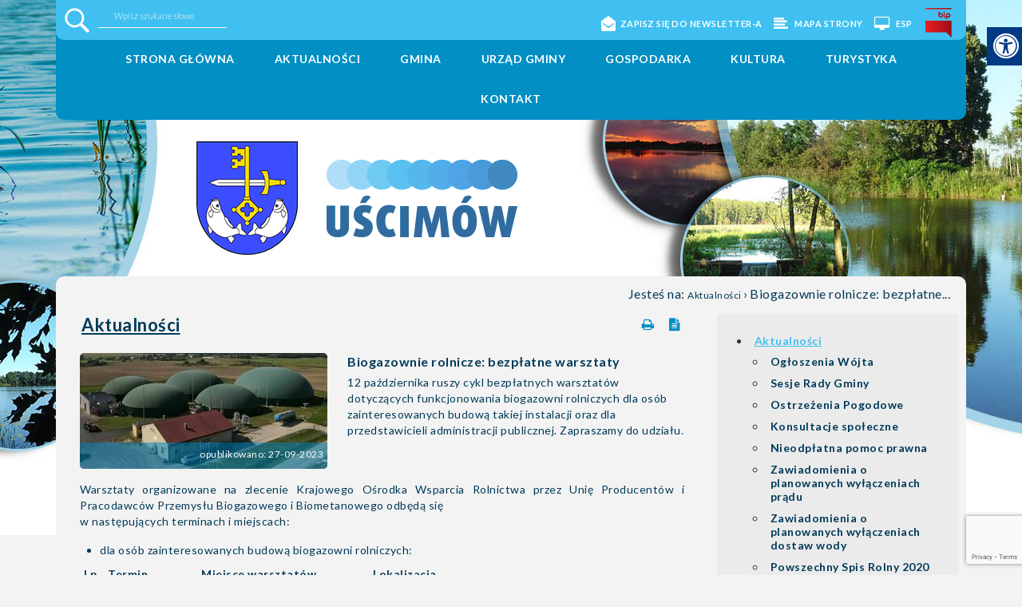

--- FILE ---
content_type: text/html; charset=utf-8
request_url: https://uscimow.org.pl/aktualnosci/n,337992,biogazownie-rolnicze-bezplatne-warsztaty.html
body_size: 12568
content:
<!doctype html><html lang="pl">
<head>
        <!-- Global site tag (gtag.js) - Google Analytics -->
    <script async src="https://www.googletagmanager.com/gtag/js?id=UA-29149401-26"></script>
    <script>
        window.dataLayer = window.dataLayer || [];
        function gtag(){dataLayer.push(arguments);}
        gtag('js', new Date());

        gtag('config', 'UA-29149401-26');
    </script>
    <meta charset="UTF-8">
                
    <title>Biogazownie rolnicze: bezpłatne warsztaty |  Gmina Uścimów</title>

        <link rel="shortcut icon" type="image/x-icon" href="https://cdn02.sulimo.pl/media/public/uscimow.cms2.sulimo.pl/favicon.ico?55ae99e56601da48398756b5c927abf5" />
        <meta name="author" content="Gmina Uścimów" />
    <meta name="description" content="12 października ruszy cykl bezpłatnych warsztatów dotyczących funkcjonowania biogazowni rolniczych dla osób zainteresowanych budową takiej instalacji oraz dla przedstawicieli administracji publicznej. Zapraszamy do udziału. | Gmina Uścimów"  />

    <meta name="keywords" content="Uścimów, Urząd Gminy Uścimów, Gmina Uścimów, Wójt Gminy Uścimów, Inwestycje gminne Uścimów" />
    <meta name=viewport content="width=device-width, initial-scale=1">

    
    <link rel="alternate" type="application/rss+xml" title="RSS" href="https://uscimow.org.pl/rss" />
    <!--[if IE]><meta http-equiv="X-UA-Compatible" content="IE=edge,chrome=1"><![endif]-->


                <meta property="og:site_name" content="Gmina Uścimów" />
        <meta property="og:title" content="  Biogazownie rolnicze: bezpłatne warsztaty |  Gmina Uścimów " />
        <meta property="og:description" content="12 października ruszy cykl bezpłatnych warsztatów dotyczących funkcjonowania biogazowni rolniczych dla osób zainteresowanych budową takiej instalacji oraz dla przedstawicieli administracji publicznej. Zapraszamy do udziału.">

                    <meta property="og:type" content="article" />
            <meta property="og:url" content="https://uscimow.org.pl/aktualnosci/n,337992,biogazownie-rolnicze-bezplatne-warsztaty.html" />
                    
                    <meta property="og:image" content="https://cdn02.sulimo.pl/media/news/uscimow.cms2.sulimo.pl/2023/2023-09/337992.jpeg" />
        

                <link rel="canonical" href="https://uscimow.org.pl/aktualnosci/n,337992,biogazownie-rolnicze-bezplatne-warsztaty.html" />    <meta name="viewport" content="width=device-width, initial-scale=1.0">

    <link href="https://fonts.googleapis.com/css?family=Open+Sans:400,600,700,800" rel="stylesheet">
    <link href="https://fonts.googleapis.com/css?family=Lato:300,400,400i,700,900" rel="stylesheet">


            <link rel="stylesheet" href="https://maxcdn.bootstrapcdn.com/bootstrap/3.3.5/css/bootstrap.min.css">

                                                                                    <link rel="stylesheet" href="https://cdn02.sulimo.pl/css/shared.css?55ae99e56601da48398756b5c927abf5" />
                                                                <link rel="stylesheet" href="https://cdn02.sulimo.pl/css/uscimow.cms2.sulimo.pl/main.css?55ae99e56601da48398756b5c927abf5" />
                                                                <link rel="stylesheet" href="https://cdn02.sulimo.pl/css/uscimow.cms2.sulimo.pl/menu.css?55ae99e56601da48398756b5c927abf5" />
                                                                <link rel="stylesheet" href="https://cdn02.sulimo.pl/css/uscimow.cms2.sulimo.pl/static.css?55ae99e56601da48398756b5c927abf5" />
                                                                <link rel="stylesheet" href="https://cdn02.sulimo.pl/css/uscimow.cms2.sulimo.pl/news.css?55ae99e56601da48398756b5c927abf5" />
                                    
                    <link rel="stylesheet"
                  href="https://cdn02.sulimo.pl/css/uscimow.cms2.sulimo.pl/main_responsive.css?55ae99e56601da48398756b5c927abf5"/>
            
                
            <style>
                .header {
                    background: url('https://cdn02.sulimo.pl/media/public/uscimow.cms2.sulimo.pl/bg/bg_header.jpg') no-repeat center;
                    background-size:cover;
                }
            </style>
        
                
            <style>
                .template_footer {
                    background: url('https://cdn02.sulimo.pl/media/public/uscimow.cms2.sulimo.pl/bg/bg_footer.jpg') no-repeat center;
                    background-size:cover;
                }
            </style>
        
        <link rel="stylesheet" href="https://cdn02.sulimo.pl/css/fonts/font-awesome-4.7.0/css/font-awesome.min.css">
<link rel="stylesheet" href="https://cdn02js.sulimo.pl/js/jquery/ui/1.10.4/jquery-ui.css">
<link rel="stylesheet" href="https://cdn02js.sulimo.pl/js/leaflet/1.5.1/dist/leaflet.css"/>
<link rel="stylesheet" href="https://cdn02js.sulimo.pl/js/leaflet/esri_geocoder/2.3.2/dist/esri-leaflet-geocoder.css">
<link rel="stylesheet" href="https://cdn02js.sulimo.pl/js/jquery/lightboxes/lightbox/2.6/css/lightbox.css">

<link rel="stylesheet" href="https://cdn02.sulimo.pl/css/uscimow.cms2.sulimo.pl/_print.css"
      media="print"/>

<link rel="stylesheet" href="/css.php"/>







    <script src='https://www.google.com/recaptcha/api.js?render=6LeobakUAAAAAKeQRzUEI3_eVUdAWJTsTMCaJOZR'></script>
<script src="https://cdn02js.sulimo.pl/js/date.js"></script>
<script src="https://cdn02js.sulimo.pl/js/jwplayer/6.5/jwplayer.js"></script>





        
        <!-- Matomo -->
        <script>
            var _paq = window._paq = window._paq || [];
            /* tracker methods like "setCustomDimension" should be called before "trackPageView" */
            // _paq.push(["setDoNotTrack", true]);
            _paq.push(['trackPageView']);
            _paq.push(['enableLinkTracking']);
            (function() {
                var u="//matomo.sulimo.pl/";
                _paq.push(['setTrackerUrl', u+'matomo.php']);
                _paq.push(['setSiteId', '129']);
                var d=document, g=d.createElement('script'), s=d.getElementsByTagName('script')[0];
                g.async=true; g.src=u+'matomo.js'; s.parentNode.insertBefore(g,s);
            })();
        </script>
        <!-- End Matomo Code -->
    

</head>
<body>

<div class="boxSettings">
    <div class="boxSettings__content">
        <a href="#" onclick="return false" class="boxSettings__title" id="menu_settings" tabindex="2" aria-label="Menu zaawansowane">
            <i class="fa fa-universal-access" aria-hidden="true"></i>
        </a>
        <div class="boxSettings__description">
            <ul>
                <li>
                    <a href="javascript:void(0);" onclick="switchNormalVersion()" title="Widok standardowy strony" tabindex="2">
                        <i class="fa fa-cog" aria-hidden="true"></i>Widok standardowy strony
                    </a>
                </li>
                <li>
                    <a href="javascript:void(0);" onclick="switchContrastNight()" title="Kontrast nocny" tabindex="2">
                        <i class="fa fa-adjust" aria-hidden="true"></i>Kontrast nocny
                    </a>
                </li>
                <li>
                    <a href="javascript:void(0);" onclick="switchContrastBlackWhite()" title="Kontrast czarno-biały" tabindex="2">
                        <i class="fa fa-adjust" style="color: #fff; background: #000" aria-hidden="true"></i>Kontrast czarno-biały
                    </a>
                </li>
                <li>
                    <a href="javascript:void(0);" onclick="switchContrastBlackYellow()" title="Kontrast czarno-żółty" tabindex="2">
                        <i class="fa fa-adjust" style="color: #fde910; background: #000;" aria-hidden="true"></i>Kontrast czarno-żółty
                    </a>
                </li>
                <li>
                    <a href="javascript:void(0);" onclick="switchContrastYellowBlack()" title="Kontrast żółto-czarny" tabindex="2">
                        <i class="fa fa-adjust" style="color: #000; background: #fde910" aria-hidden="true"></i>Kontrast żółto-czarny
                    </a>
                </li>
                <li>
                    <a href="javascript:void(0);" onclick="switchNormalSize()" title="Szerokość standardowa strony" tabindex="2">
                        <i class="fa fa-arrows-h" aria-hidden="true"></i>Szerokość standardowa strony
                    </a>
                </li>
                <li>
                    <a href="javascript:void(0);" onclick="switchMaxSize()" title="Szerokość maksymalna strony" tabindex="2">
                        <i class="fa fa-arrows-alt" aria-hidden="true"></i>Szerokość maksymalna strony
                    </a>
                </li>
                <li>
                    <a href="javascript:void(0);" onclick="switchTextVersion()" title="Wersja tekstowa strony" tabindex="2">
                        <i class="fa fa-text-width" aria-hidden="true"></i>Wersja tekstowa strony
                    </a>
                </li>
                <li>
                    <a href="javascript:void(0);" onclick="switchAddFont()" title="Powiększ tekst" tabindex="2">
                        <i class="fa fa-plus" aria-hidden="true"></i>Powiększ tekst
                    </a>
                </li>
                <li>
                    <a href="javascript:void(0);" onclick="switchRemoveFont()" title="Zmniejsz tekst" tabindex="2">
                        <i class="fa fa-minus" aria-hidden="true"></i>Zmniejsz tekst
                    </a>
                </li>
                <li>
                    <a href="javascript:void(0);" onclick="switchLineHeight()" title="Zmień ostępy miedzy znakami" tabindex="2">
                        <i class="fa fa-align-justify" aria-hidden="true"></i>Zmień ostępy między znakami
                    </a>
                </li>
                <li>
                    <a href="/dla-niedoslyszacych" title="Dla niedosłyszących" tabindex="2">
                        <i class="fa fa-deaf" aria-hidden="true"></i>Dla niedosłyszących
                    </a>
                </li>
                <li>
                    <a href="javascript:void(0);" onclick="switchNormalVersion()" title="Zresetuj wygląd" tabindex="2">
                        <i class="fa fa-repeat" aria-hidden="true"></i>Zresetuj wygląd
                    </a>
                </li>
            </ul>
        </div>
    </div>
</div>
<header class="header">
    <div class="head_wrapper">
        <div class="upheader">
  <div class="header_content">
      <a href="javascript:void(0)" class="open_tryb" aria-label="Menu">
          <p class="trybik">
              <i class="fa fa-cog"></i>
          </p>
      </a>
      <p id="tekst3">
          USTAWIENIA
      </p>
      <div class="trybclass">
        <div class="header_inputs">
            <div class="header_search">
                <form action="https://uscimow.org.pl/szukaj" method="get" id="new_hsf_form">
                    <button type="submit" title="Szukaj" class="search_icon"></button>
                    <label for="wyszukiwarka">Wyszukiwarka</label>
                    <input title="Szukaj"  type="text" name="q" id="wyszukiwarka" onclick="this.value=''" placeholder="Wpisz szukane słowo"/>
                </form>
            </div>
            <div style="clear: both;"></div>
        </div>
        <div class="site_header_controls" >
            <ul>
                <li><a href="https://uscimow.org.pl/newsletter.html"><i class="fa fa-envelope-open" aria-hidden="true"></i>Zapisz się do Newsletter-a</a></li>
                <li><a href="https://uscimow.org.pl/mapa-strony"><i class="fa fa-align-left"></i>&nbsp;Mapa strony</a></li>
                <li><a target="_blank" href="https://epuap.gov.pl/"><i class="fa fa-desktop"></i>&nbsp;ESP</a></li>
                <li>
                    <a target="_blank" href="https://uguscimow.bip.lubelskie.pl">
                                                    <img src="https://cdn02.sulimo.pl/media/icon_contrast/icon_bip.png"
                                 alt="BIP">
                                            </a>
                </li>
            </ul>
        </div>
        <div style="clear: both;"></div>
      </div>
  </div>
  <div style="clear: both;"></div>
  <div class="new2_site_static">
    <div class="template_menu" >
        <div class="menu_mainmenu">
    <a href="javascript:void(0)" class="open_menu c-hamburger c-hamburger--htla">

            <span>toggle menu</span>
        
    </a>
    <p id="tekst">
        MENU GŁÓWNE
    </p>

    <nav id="nav">
        <div id="menu_main" class="hbm_ul">
            <ul class="menu_ul hbm_ul menu_fixed"><li class=" n first "  ><a class="_5998" href="/" title="Przejdź do podstrony Strona główna">Strona główna</a></li><li class=" n  active "  ><a class="_5999" href="/aktualnosci/" title="Przejdź do podstrony Aktualności">Aktualności</a></li><li class=" n "  ><a class="_6002" href="/gmina/" title="Przejdź do podstrony Gmina">Gmina</a></li><li class=" n "  ><a class="_6003" href="/urzad-gminy/" title="Przejdź do podstrony Urząd Gminy">Urząd Gminy</a></li><li class=" n "  ><a class="_6004" href="/gospodarka/" title="Przejdź do podstrony Gospodarka">Gospodarka</a></li><li class=" n "  ><a class="_6245" href="/kultura.html" title="Przejdź do podstrony Kultura">Kultura</a></li><li class=" n "  ><a class="_6244" href="/turystyka/" title="Przejdź do podstrony Turystyka">Turystyka</a></li><li class=" n last "  ><a class="_6018" href="/kontakt.html" title="Przejdź do podstrony Kontakt">Kontakt</a></li></ul>
            
        </div>
    </nav>
</div>


    </div>
  </div>
  <div style="clear: both;"></div>
</div>
<div style="clear: both;"></div>
<div class="logo">
    <a href="/index.php" title="Gmina Uścimów" aria-label="Gmina Uścimów">
    </a>
</div>
<div style="clear: both;"></div>
    </div>
</header>
<div class="site_static new2_site_static">
    <div class="wrapper">
                <div style="clear: both;"></div>
        <div id="div2" class="template_content template_content2">
            <div class="bc_container">
    <span>Jesteś na: </span>
                        <a href="/aktualnosci/" title="Aktualności">Aktualności</a> <span>&rsaquo;</span>
                                                <span style="font-weight:normal" title="Biogazownie rolnicze: bezpłatne warsztaty">Biogazownie rolnicze: bezpłatne...</span>
                        </div>
<div style="clear: both;"></div>
            <div style="clear: both;"></div>
                        <div class="template_left template_left2">
                <div class="template_left3">
                            <h2 class="news_grouplist_title">
        <span>Aktualności</span>
        <span class="h2title_icons">
                <a class="print_button" onclick="window.print();" title="Wydrukuj"><i class="fa fa-print"></i></a>
                <a href="#" onclick="genPDF();" class="pdf_button" title="Generuj PDF"><i class="fa fa-file-text" aria-hidden="true"></i></a>
        </span>
    </h2>
<div class="news_grouplist">
    <div class="news_grouplist_item" >
        <div class="news_grouplist_lead_img">
            <div class="news_grouplist_item_img">
                <img src="https://cdn02.sulimo.pl/media/news/uscimow.cms2.sulimo.pl/2023/2023-09/337992_thumb.jpeg?t=1718925669" alt="Biogazownie rolnicze" />
            </div>
            <div class="news_grouplist_item_img news_img_date">
                <div class="news_grouplist_item_date">opublikowano: 27-09-2023</div>
            </div>
         </div>
    
        <div class="news_grouplist_item_caption">
            <h2 class="news_title">Biogazownie rolnicze: bezpłatne warsztaty</h2>
            <h3 class="news_lead">12 października ruszy cykl bezpłatnych warsztatów dotyczących funkcjonowania biogazowni rolniczych dla osób zainteresowanych budową takiej instalacji oraz dla przedstawicieli administracji publicznej. Zapraszamy do udziału.</h3>
        </div>
        <div style="clear:both"></div>
    
                    <div class="news_content"> <p>Warsztaty organizowane na zlecenie Krajowego Ośrodka Wsparcia Rolnictwa przez Unię Producentów i Pracodawców Przemysłu Biogazowego i Biometanowego odbędą się<br>w następujących terminach i miejscach:</p>
<ul>
<li>dla osób zainteresowanych budową biogazowni rolniczych:</li>
</ul>
<table class="Table" style="border-collapse: collapse; width: 100%; border-spacing: 0px;" border="1" cellspacing="0" align="center">
<tbody>
<tr>
<td style="padding: 5px;">
<p><strong>Lp.</strong></p>
</td>
<td style="padding: 5px;">
<p><strong>Termin warsztatów</strong></p>
</td>
<td style="padding: 5px;">
<p><strong>Miejsce warsztatów</strong></p>
<p><em>(dokładny adres</em><em>)</em></p>
</td>
<td style="padding: 5px;">
<p><strong>Lokalizacja<br>biogazowni rolniczej</strong></p>
<p><em>(dokładny adres)</em></p>
</td>
</tr>
<tr>
<td style="padding: 5px;">
<p>1.</p>
</td>
<td style="padding: 5px;">
<p>12.10.2023</p>
</td>
<td style="padding: 5px;">
<p><strong>Hotel Odessa</strong></p>
<h5>ul. Przemysłowa 6</h5>
<p>18-200 Wysokie Mazowieckie</p>
</td>
<td style="padding: 5px;">
<p><strong>Polbiogaz 3 sp. z o.o.</strong></p>
<p>Krasowo-Częstki 55, 18-212 Nowe Piekuty</p>
</td>
</tr>
<tr>
<td style="padding: 5px;">
<p>2.</p>
</td>
<td style="padding: 5px;">
<p>20.10.2023</p>
</td>
<td style="padding: 5px;">
<p><strong>Restauracja Stara Kaszarnia</strong></p>
<p>ul. Dworcowa 13,</p>
<p>77-300 Człuchów</p>
</td>
<td style="padding: 5px;">
<p><strong>Goodvalley Agro S.A.</strong></p>
<p>ul. Polna 3, 77-220 Koczała</p>
</td>
</tr>
<tr>
<td style="padding: 5px;">
<p>3.</p>
</td>
<td style="padding: 5px;">
<p>27.10.2023</p>
</td>
<td style="padding: 5px;">
<p><strong>Hotel Kaprys</strong></p>
<p>ul. E. Orzeszkowej 1, 21-040 Świdnik</p>
</td>
<td style="padding: 5px;">
<p><strong>Bioenergia PLUS sp. z o.o.</strong></p>
<p>ul. Zamojska 26C, 21-050 Piaski</p>
</td>
</tr>
<tr>
<td style="padding: 5px;">
<p>4.</p>
</td>
<td style="padding: 5px;">
<p>10.11.2023</p>
</td>
<td style="padding: 5px;">
<p><strong>Słoneczny Dwór </strong><strong>Restauracja i Hotel</strong></p>
<p>ul. Inowłodzka 28a, 26-300 Opoczno</p>
</td>
<td style="padding: 5px;">
<p><strong>Zakład Usługowo-Handlowy Wojciechowski Zdzisław Wojciechowski</strong></p>
<p>obręb 4 Opoczno, 26-300 Opoczno</p>
</td>
</tr>
<tr>
<td style="padding: 5px;">
<p>5.</p>
</td>
<td style="padding: 5px;">
<p>17.11.2023</p>
</td>
<td style="padding: 5px;">
<p><strong>Hotel Odessa</strong></p>
<h5>ul. Przemysłowa 6</h5>
<p>18-200 Wysokie Mazowieckie</p>
</td>
<td style="padding: 5px;">
<p><strong>CHP ENERGIA Sp. z o.o.</strong></p>
<p>Wojny Wawrzyńce 1, 18-210 Szepietowo</p>
</td>
</tr>
<tr>
<td style="padding: 5px;">
<p>6.</p>
</td>
<td style="padding: 5px;">
<p>24.11.2023</p>
</td>
<td style="padding: 5px;">
<p><strong>Hotel i Restauracja Drukarnia Smaku</strong></p>
<p>ul. Klonowa 2, 55-200 Stanowice</p>
</td>
<td style="padding: 5px;">
<p><strong>BioWatt S.A.</strong></p>
<p>ul. Badawcza 6, Żerniki Wielkie,</p>
<p>55-020 Żórawina</p>
</td>
</tr>
<tr>
<td style="padding: 5px;">
<p>7.</p>
</td>
<td style="padding: 5px;">
<p>29.11.2023</p>
</td>
<td style="padding: 5px;">
<p><strong>Słoneczny Dwór </strong><strong>Restauracja i Hotel</strong></p>
<p>ul. Inowłodzka 28a, 26-300 Opoczno</p>
</td>
<td style="padding: 5px;">
<p><strong>Zakład Usługowo-Handlowy Wojciechowski Zdzisław Wojciechowski</strong></p>
<p>obręb 4 Opoczno, 26-300 Opoczno</p>
</td>
</tr>
</tbody>
</table>
<p> </p>
<ul>
<li>dla administracji publicznej:</li>
</ul>
<table class="Table" style="border-collapse: collapse; width: 100%; border-spacing: 0px;" border="1" cellspacing="0" align="center">
<tbody>
<tr>
<td style="padding: 5px;">
<p><strong>Lp.</strong></p>
</td>
<td style="padding: 5px;">
<p><strong>Termin warsztatów</strong></p>
</td>
<td style="padding: 5px;">
<p><strong>Miejsce warsztatów</strong></p>
<p><em>(dokładny adres</em><em>)</em></p>
</td>
<td style="padding: 5px;">
<p><strong>Lokalizacja<br>biogazowni rolniczej</strong></p>
<p><em>(dokładny adres)</em></p>
</td>
</tr>
<tr>
<td style="padding: 5px;">
<p>1.</p>
</td>
<td style="padding: 5px;">
<p>19.10.2023</p>
</td>
<td style="padding: 5px;">
<p><strong>Restauracja Stara Kaszarnia</strong></p>
<p>ul. Dworcowa 13, 77-300 Człuchów</p>
</td>
<td style="padding: 5px;">
<p><strong>Goodvalley Agro S.A.</strong></p>
<p>ul. Polna 3, 77-220 Koczała</p>
</td>
</tr>
<tr>
<td style="padding: 5px;">
<p>2.</p>
</td>
<td style="padding: 5px;">
<p>16.11.2023</p>
</td>
<td style="padding: 5px;">
<p><strong>Hotel Odessa</strong></p>
<h5>ul. Przemysłowa 6</h5>
<p>18-200 Wysokie Mazowieckie</p>
</td>
<td style="padding: 5px;">
<p><strong>Polbiogaz 3 sp. z o.o.</strong></p>
<p>Krasowo-Częstki 55, 18-212 Nowe Piekuty</p>
</td>
</tr>
<tr>
<td style="padding: 5px;">
<p>3.</p>
</td>
<td style="padding: 5px;">
<p>23.11.2023</p>
</td>
<td style="padding: 5px;">
<p><strong>Hotel i Restauracja Drukarnia Smaku</strong></p>
<p>ul. Klonowa 2, 55-200 Stanowice</p>
</td>
<td style="padding: 5px;">
<p><strong>BioWatt S.A.</strong></p>
<p>ul. Badawcza 6, Żerniki Wielkie</p>
<p>55-020 Żórawina</p>
</td>
</tr>
</tbody>
</table>
<p> </p>
<p>W trakcie warsztatów przedstawione zostaną podstawowe informacje dotyczące funkcjonowania biogazowni rolniczych, zasad ich działania, procedur administracyjnych związanych z budową tych instalacji, a także kosztów zakupu instalacji oraz możliwych źródeł finansowania. Uczestnicy warsztatów będą również mieli możliwość obejrzenia instalacji do produkcji biogazu rolniczego.</p>
<p>Formularz rejestracyjny na warsztaty jest dostępny tutaj:</p>
<ul>
<li><a href="http://bit.ly/3LuwsYN">http://bit.ly/3LuwsYN</a> - dla osób zainteresowanych budową biogazowni rolniczych,</li>
<li><a href="https://bit.ly/44TUYtq">https://bit.ly/44TUYtq</a>  - dla administracji publicznej.</li>
</ul>
<p>Liczba miejsc jest ograniczona.</p>
<p>Krajowy Ośrodek Wsparcia Rolnictwa prowadzi działania wspierające rozwój odnawialnych źródeł energii w rolnictwie, w tym również biogazowni rolniczych. Więcej informacji na temat działań KOWR w zakresie wsparcia OZE znajdą Państwo na stronie: <a href="https://www.gov.pl/web/kowr/dzialania-informacyjno--promocyjne">https://www.gov.pl/web/kowr/dzialania-informacyjno--promocyjne</a>.</p></div>
            <div style="clear: both;"></div>
                    <div class="news_content"> 
    <section class="my-5 p-3" style="background-color: #f4f4f4;">
        <h2 class="fw-bold h5 ps-4 pt-2 pb-3" style="color: #001B60;"> Załączniki</h2>
        <div class="table-responsive">
            <table class="table table-borderless table-hover border-0">
                                    <tr class="d-flex">
                        <td class="text-center">
                            <img src="https://cdn02.sulimo.pl/media/extension_icons/pdf.png" alt="Ikona pdf" >
                        </td>
                        <td class="flex-grow-1 text-start" style="text-align: start;">
                            <a href="https://cdn02.sulimo.pl/media/userfiles/uscimow.cms2.sulimo.pl/Aktualności/2023/zaproszenia_dla_rolnikow_i_inwestorow_ver_2.pdf" target="_blank" class="matomo_download">
                                zaproszenia_dla_rolników_i_inwestorów_ver.2.pdf
                            </a>
                        </td>
                        <td>
                            pdf
                        </td>

                        <td class="text-end">
                             <strong>169,89</strong> kB                         </td>

                    </tr>
                                    <tr class="d-flex">
                        <td class="text-center">
                            <img src="https://cdn02.sulimo.pl/media/extension_icons/pdf.png" alt="Ikona pdf" >
                        </td>
                        <td class="flex-grow-1 text-start" style="text-align: start;">
                            <a href="https://cdn02.sulimo.pl/media/userfiles/uscimow.cms2.sulimo.pl/Aktualności/2023/zaproszenia_dla_administracji_publicznej.pdf" target="_blank" class="matomo_download">
                                zaproszenia_dla_administracji_publicznej.pdf
                            </a>
                        </td>
                        <td>
                            pdf
                        </td>

                        <td class="text-end">
                             <strong>159,74</strong> kB                         </td>

                    </tr>
                            </table>
        </div>
    </section>
</div>
            <div style="clear: both;"></div>
                <div style="clear:both"></div>
        <span class="news_view_count" style="float:right;margin-top:50px;">Liczba wyświetleń: 384</span>
        <div class='icon_share_content'>         
            <a class="icon_share icon_share_facebook" href="https://www.facebook.com/share.php?u=http://uscimow.org.pl/aktualnosci/n,337992,biogazownie-rolnicze-bezplatne-warsztaty.html" target="_blank" title="Udostępnij na Facebooku" onclick="window.open(this.href, 'mywin', 'left=20,top=20,width=500,height=1000,toolbar=0,resizable=0'); return false;"></a>
            <a class="icon_share icon_share_twitter" href="https://twitter.com/intent/tweet?original_referer=http%3A%2F%2Fuscimow.org.pl%2Faktualnosci%2Fn%2C337992%2Cbiogazownie-rolnicze-bezplatne-warsztaty.html&url=http%3A%2F%2Fuscimow.org.pl%2Faktualnosci%2Fn%2C337992%2Cbiogazownie-rolnicze-bezplatne-warsztaty.html&text=Biogazownie rolnicze: bezpłatne warsztaty" title="Udostępnij na Twitterze" onclick="window.open(this.href, 'mywin', 'left=20,top=20,width=500,height=500,toolbar=0,resizable=0'); return false;"></a>
                        <div style="clear:both;"></div>
        </div>
        <a class="news_groups_more gallery_back_button" href="javascript:history.back();" title="Powrót do działu tematycznego">Powrót</a>

        <div style="clear: both;height: 40px;"></div>
        <div class="facebook_cl">
            <fb:like show_faces="false" width="720"></fb:like>
            <div style="clear: both;height: 10px;"></div>
            <div class="fb-comments" data-href="https://uscimow.org.pl/aktualnosci/n,337992,biogazownie-rolnicze-bezplatne-warsztaty.html" data-width="720px" data-num-posts="3"></div>
        </div>
        <div style="clear:both;height: 40px;"></div>
    </div>
</div>
                    <div style="clear: both;"></div>
                </div>
            </div>
            <div class="template_right">

                <div class="sub_menu_c">
                <a href="javascript:void(0)" class="open_menu2">
                    <button class="c-hamburger c-hamburger--htla">
                        <span>toggle menu</span>
                    </button>
                </a>
        <p id="tekst2">
            MENU BOCZNE
        </p>
        <nav id="nav_site">
    <ul class="sub_menu" id="sub_menu">
        
<li class='n l0 first  active  '><a  class=" selected  _5999" href="/aktualnosci/"    >Aktualności</a>
	<ul class=' opened '>
<li class='n l1 first  '><a  class=" _6231" href="/aktualnosci/ogloszenia-wojta/"    >Ogłoszenia Wójta</a></li>
<li class='n l1  '><a  class=" _6232" href="/aktualnosci/sesje-rady-gminy/"    >Sesje Rady Gminy</a></li>
<li class='n l1  '><a  class=" _6233" href="/aktualnosci/ostrzezenia-pogodowe/"    >Ostrzeżenia Pogodowe</a></li>
<li class='n l1  '><a  class=" _9209" href="/aktualnosci/konsultacje-spoleczne/"    >Konsultacje społeczne</a></li>
<li class='n l1  '><a  class=" _6229" href="/aktualnosci/nieodplatna-pomoc-prawna.html"    >Nieodpłatna pomoc prawna</a></li>
<li class='n l1  '><a  class=" _12378" href="/aktualnosci/zawiadomienia-o-planowanych-wylaczeniach-pradu.html"    >Zawiadomienia o planowanych wyłączeniach prądu</a></li>
<li class='n l1  '><a  class=" _42208" href="/aktualnosci/zawiadomienia-o-planowanych-wylaczeniach-dostaw-wody/"    >Zawiadomienia o planowanych wyłączeniach dostaw wody</a></li>
<li class='n l1  '><a  class=" _25458" href="/aktualnosci/powszechny-spis-rolny-2020/"    >Powszechny Spis Rolny 2020</a></li>
<li class='n l1  '><a  class=" _30255" href="/aktualnosci/narodowy-spis-powszechny-ludnosci-i-mieszkan-w-2021-roku/"    >NARODOWY SPIS POWSZECHNY LUDNOŚCI I MIESZKAŃ W 2021 ROKU</a></li>
<li class='n l1 last  '><a  class=" _32977" href="/aktualnosci/wspolpraca-z-organizacjami-pozytku-publicznego/"    >Współpraca z Organizacjami Pożytku Publicznego</a></li>
	</ul>
</li>
<li class='n l0  '><a  class=" _9436" href="/ochrona-danych-osobowych.html"    >Ochrona Danych Osobowych</a></li>
<li class='n l0 last  '><a  class=" _21067" href="/deklaracja-dostepnosci.html"    >Deklaracja dostępności</a></li>
    </ul>
    </nav>
</div>
<div style="clear: both; height: 15px;"></div>

<div class="static_standard standard_blue">   
    <nav class="zbiorcza">
        <div class="static_standard_title title_blue">           
            Program Rodzina 500+            
        </div>  
        <div class="static_standard_content content_blue"><a title="Program Rodzina 500+" href="https://www.mpips.gov.pl/wsparcie-dla-rodzin-z-dziecmi/rodzina-500-plus/"><img src="//cdn05.sulimo.pl/media/userfiles/uscimow.cms2.sulimo.pl/8403208710625bae37b25eef91b781bc.jpg" alt="Program Rodzina 500+" title="Program Rodzina 500+" style="width: 313px; height: 146px;"></a>

        </div>
    </nav>
</div>
<div class="static_standard standard_blue">   
    <nav class="zbiorcza">
        <div class="static_standard_title title_blue">           
            Odnawialne Źródła Energii            
        </div>  
        <div class="static_standard_content content_blue"><a title="Odnawialne &#377;r&oacute;d&#322;a Energii" href="http://uscimow.org.pl/gospodarka/odnawialne-zrodla-energii.html%09"><img src="//cdn05.sulimo.pl/media/userfiles/uscimow.cms2.sulimo.pl/39c72f5e177d8ad5eebd76e3eefa0ea3.jpg" alt="Odnawialne &#377;r&oacute;d&#322;a Energii" title="Odnawialne &#377;r&oacute;d&#322;a Energii" style="width: 313px; height: 146px;"></a>

        </div>
    </nav>
</div>
<div class="static_standard standard_blue">   
    <nav class="zbiorcza">
        <div class="static_standard_title title_blue">           
            Bieg Jezior            
        </div>  
        <div class="static_standard_content content_blue"><a title="Bieg Jezior" href="/turystyka/bieg-jezior/"><img src="//cdn05.sulimo.pl/media/userfiles/uscimow.cms2.sulimo.pl/4153b4cf7b7d56f1837f94119ee54588.jpg" alt="Bieg Jezior" title="Bieg Jezior" style="width: 313px; height: 147px;"></a>

        </div>
    </nav>
</div>
<div class="static_standard standard_blue">   
    <nav class="zbiorcza">
        <div class="static_standard_title title_blue">           
            Gospodarka komunalna            
        </div>  
        <div class="static_standard_content content_blue"><a title="Gospodarka komunalna" href="https://uscimow.org.pl/gospodarka-komunalna"><img src="//cdn05.sulimo.pl/media/userfiles/uscimow.cms2.sulimo.pl/e7cea106404e15c7e40d55876bcc3097.jpg" alt="Gospodarka komunalna" title="Gospodarka komunalna" style="width: 313px; height: 146px;"></a>

        </div>
    </nav>
</div>

                <div style="clear: both;"></div>
            </div>
            <div style="clear: both;"></div>
        </div>
    </div>
</div>
<div style="clear: both;"></div>
 
<div class="template_footer">
    <div class="template_footer1">
        <div class="footer_content">

                <div class="footer_column">
        <ul class="foot_menu">
        
<li class='n l0 first  active  '><a  class=" selected  _5999" href="/aktualnosci/"    >Aktualności</a>
	<ul class=' opened '>
<li class='n l1 first  '><a  class=" _6231" href="/aktualnosci/ogloszenia-wojta/"    >Ogłoszenia Wójta</a></li>
<li class='n l1  '><a  class=" _6232" href="/aktualnosci/sesje-rady-gminy/"    >Sesje Rady Gminy</a></li>
<li class='n l1  '><a  class=" _6233" href="/aktualnosci/ostrzezenia-pogodowe/"    >Ostrzeżenia Pogodowe</a></li>
<li class='n l1  '><a  class=" _9209" href="/aktualnosci/konsultacje-spoleczne/"    >Konsultacje społeczne</a></li>
<li class='n l1  '><a  class=" _6229" href="/aktualnosci/nieodplatna-pomoc-prawna.html"    >Nieodpłatna pomoc prawna</a></li>
<li class='n l1  '><a  class=" _12378" href="/aktualnosci/zawiadomienia-o-planowanych-wylaczeniach-pradu.html"    >Zawiadomienia o planowanych wyłączeniach prądu</a></li>
<li class='n l1  '><a  class=" _42208" href="/aktualnosci/zawiadomienia-o-planowanych-wylaczeniach-dostaw-wody/"    >Zawiadomienia o planowanych wyłączeniach dostaw wody</a></li>
<li class='n l1  '><a  class=" _25458" href="/aktualnosci/powszechny-spis-rolny-2020/"    >Powszechny Spis Rolny 2020</a></li>
<li class='n l1  '><a  class=" _30255" href="/aktualnosci/narodowy-spis-powszechny-ludnosci-i-mieszkan-w-2021-roku/"    >NARODOWY SPIS POWSZECHNY LUDNOŚCI I MIESZKAŃ W 2021 ROKU</a></li>
<li class='n l1 last  '><a  class=" _32977" href="/aktualnosci/wspolpraca-z-organizacjami-pozytku-publicznego/"    >Współpraca z Organizacjami Pożytku Publicznego</a></li>
	</ul>
</li>
<li class='n l0  '><a  class=" _9436" href="/ochrona-danych-osobowych.html"    >Ochrona Danych Osobowych</a></li>
<li class='n l0 last  '><a  class=" _21067" href="/deklaracja-dostepnosci.html"    >Deklaracja dostępności</a></li>
    </ul>
</div><div class="footer_column">
        <ul class="foot_menu">
        
<li class='n l0 first last  '><a  class=" _6004" href="/gospodarka/"    >Gospodarka</a>
	<ul style=''>
<li class='n l1 first  '><a  class=" _6248" href="/gospodarka/odnawialne-zrodla-energii/"    >Odnawialne Źródła Energii</a></li>
<li class='n l1  '><a  class=" _14896" href="/gospodarka/inwestycja-oze-w-gminie-uscimow/"    >Inwestycja OZE w Gminie Uścimów</a></li>
<li class='n l1  '><a  class=" _32077" href="/gospodarka/ewidencja-zrodel-ciepla-w-gminie-uscimow.html"    >Ewidencja źródeł ciepła w Gminie Uścimów</a></li>
<li class='n l1  '><a  class=" _33355" href="/gospodarka/program-czyste-powietrze/"    >Program Czyste Powietrze</a></li>
<li class='n l1  '><a  class=" _6235" href="/gospodarka/projekty-ze-srodkow-zewnetrznych/"    >Projekty ze środków zewnętrznych</a></li>
<li class='n l1  '><a  class=" _9422" href="/gospodarka/usuwanie-wyrobow-zawierajacych-azbest/"    >Usuwanie wyrobów zawierających azbest</a></li>
<li class='n l1 last  '><a  class=" _33260" href="/gospodarka/susza-rolnicza-2022.html"    >Susza rolnicza 2022</a></li>
	</ul>
</li>
    </ul>
</div><div class="footer_column">
        <ul class="foot_menu">
        
<li class='n l0 first last  '><a  class=" _6226" href="/turystyka/bieg-jezior/"    >Bieg Jezior</a>
	<ul style=''>
<li class='n l1 first  '><a  class=" _42241" href="/turystyka/bieg-jezior/xxxiii-bieg-jezior.html"    >XXXIII Bieg Jezior</a></li>
<li class='n l1  '><a  class=" _41240" href="/turystyka/bieg-jezior/xxxii-bieg-jezior/"    >XXXII Bieg Jezior</a></li>
<li class='n l1  '><a  class=" _35906" href="/turystyka/bieg-jezior/xxxi-bieg-jezior/"    >XXXI Bieg Jezior</a></li>
<li class='n l1  '><a  class=" _15052" href="/turystyka/bieg-jezior/xxix-bieg-jezior/"    >XXIX Bieg Jezior</a></li>
<li class='n l1  '><a  class=" _7650" href="/turystyka/bieg-jezior/xxviii-bieg-jezior/"    >XXVIII Bieg Jezior</a></li>
<li class='n l1  '><a  class=" _6287" href="/turystyka/bieg-jezior/xxvii-bieg-jezior/"    >XXVII Bieg Jezior</a></li>
<li class='n l1  '><a  class=" _6282" href="/turystyka/bieg-jezior/xxvi-bieg-jezior/"    >XXVI Bieg Jezior</a></li>
<li class='n l1  '><a  class=" _6252" href="/turystyka/bieg-jezior/xxv-bieg-jezior/"    >XXV Bieg Jezior</a></li>
<li class='n l1 last  '><a  class=" _6255" href="/turystyka/bieg-jezior/xxiv-bieg-jezior/"    >XXIV Bieg Jezior</a></li>
	</ul>
</li>
    </ul>
</div><div class="footer_column static_menu">
        <div class="foot_menu foot_menu2"><p><span style="font-size: 14px;"><strong>Urząd Gminy Uścimów</strong></span><br><br><span style="font-size: 14px;">Stary Uścimów 37</span><br><span style="font-size: 14px;">21-109 Stary Uścimów</span></p>
<div><span style="font-size: 14px;"><strong>TELEFON</strong> 81 852-30-45</span></div>
<div><span style="font-size: 14px;"><strong>FAX</strong> 81 852-30-45</span></div>
<p><span style="font-size: 14px;"> </span></p>
<p><span style="font-size: 14px;"><strong>e-mail: </strong></span><br><span style="text-decoration: underline; font-size: 14px;"><a href="mailto:sekretariat@uscimow.org.pl">sekretariat@uscimow.org.pl</a></span></p>
<p><span style="font-size: 14px;"><strong>Inspektor Ochrony Danych</strong> </span><br><span style="font-size: 14px;">Ewa Palus:</span><br><span style="text-decoration: underline;"><span style="font-size: 14px;"><a href="mailto:iod@uscimow.org.pl">iod@uscimow.org.pl</a></span></span></p>
<p><span style="font-size: 14px;">Zastępca Inspektora Ochrony Danych</span><br><span style="font-size: 14px;">Agnieszka Błaziak</span><br><span style="text-decoration: underline; font-size: 14px;"><a href="mailto:iod@uscimow.org.pl">iod@uscimow.org.pl</a></span></p>
<p><span style="font-size: 14px;"> </span></p>
<p><span style="font-size: 14px;">Adres skrytki EPUAP: </span></p>
<p><span style="font-size: 14px;">/UG-Uscimow/SkrytkaESP</span></p>
<p><span style="font-size: 14px;"><img style="width: 184px; height: 189px;" title="Epuap Platforma" src="https://cdn05.sulimo.pl/media/userfiles/uscimow.cms2.sulimo.pl/Aktualności/2022/99d69d6ebcf4bced6c3f7b3089772a88.jpg" alt="Epuap Platforma"></span></p>
<p><span style="font-size: 14px;"> </span></p>
<p><span style="font-size: 14px;"> </span></p>
<p><span style="font-size: 14px;"> </span></p>
<p><span style="font-size: 14px;"> </span></p>
<p><span style="font-size: 14px;"> </span></p>

</div>
</div>


            <div style="clear: both"></div>
        </div>
    </div>
    <div style="clear: both;"></div>
    <div class="template_footer2">
        <div class="footer_copy">
            <div class="copy">
               <span>Wszystkie prawa zastrzeżone. Gmina Uścimów.</span>
            </div>
            <div class="auth">
                <span>Projekt i realizacja: </span><a class="auth_grey" href="http://sulimo.pl" aria-label="Sulimo.pl"></a><a class="auth_color" href="http://sulimo.pl" aria-label="Sulimo.pl"></a>
            </div>
        </div>
    </div>
    </div><script src="https://cdn02js.sulimo.pl/js/frameworks/jquery/1.10.1/jquery-1.10.1.min.js"></script>
<script src="https://maxcdn.bootstrapcdn.com/bootstrap/3.3.5/js/bootstrap.min.js"></script>
<script src="https://cdn02js.sulimo.pl/js/jquery/jquery-cookie/1.4.0/jquery.cookie.js"></script>
<script src="https://cdn02js.sulimo.pl/js/pdfmake/pdfmake.min.js"></script>
<script src="https://cdn02js.sulimo.pl/js/pdfmake/vfs_fonts.js"></script>
<script src="https://cdn02js.sulimo.pl/js/jquery/validation/1.11.1/dist/jquery.validate.min.js"></script>
<script src="https://cdn02js.sulimo.pl/js/leaflet/1.5.1/dist/leaflet.js"></script>
<script src="https://cdn02js.sulimo.pl/js/leaflet/esri/2.3.3/dist/esri-leaflet.js"></script>
<script src="https://cdn02js.sulimo.pl/js/leaflet/esri_geocoder/2.3.2/dist/esri-leaflet-geocoder.js"></script>

    <script src="https://cdn02js.sulimo.pl/js/main3.js?55ae99e56601da48398756b5c927abf5"></script>

    <script>

        function genPDF() {
            var docStyles = {
                pageTitle: {
                    fontSize: 10,
                    alignment: 'center'
                },
                newsTitle: {
                    fontSize: 14,
                    bold: true
                },
                newsLead: {
                    fontSize: 12,
                    bold: true
                },
                newsDate: {
                    fontSize: 9
                },
                newsContent: {
                    fontSize: 12
                },
                bottomUrl: {
                    fontSize: 9,
                    alignment: 'center'
                }
            };

            var docContentArray = [];

            //lista newsow
            if ($('.template_left .news_grouplist').length) {
                $('.template_left .news_grouplist .news_grouplist_item .news_grouplist_item_caption').each(function (index) {
                    docContentArray.push({
                        text: $(this).children(".news_grouplist_item_title").text(),
                        style: 'newsTitle',
                        margin: [0, 5]
                    });
                    docContentArray.push({
                        text: $(this).children(".news_grouplist_item_lead").text(),
                        style: 'newsLead',
                        margin: [0, 10]
                    });
                });
                $('.template_left .news_grouplist .news_grouplist_item .news_grouplist_lead_img .news_grouplist_item_img').each(function (index) {
                    docContentArray.push({
                        text: $(this).children(".news_grouplist_item_date").text(),
                        style: 'newsDate',
                        margin: [0, 2]
                    });
                });
            }
            //tresci stale
            if ($('.template_left .static_standard').length) {
                $('.template_left .static_standard').each(function (index) {
                    docContentArray.push({
                        text: $(this).children(".static_standard_title").text(),
                        style: 'newsTitle',
                        margin: [0, 2]
                    });
                    docContentArray.push({
                        text: $(this).children(".static_standard_content").text(),
                        style: 'newsContent'
                    });
                });
            }

            //tresc newsa
            if ($('.template_left .news_grouplist').length) {
                $('.template_left .news_grouplist .news_grouplist_lead_img').each(function (index) {
                    docContentArray.push({
                        text: $(this).children(".news_grouplist_item_date").text(),
                        style: 'newsTitle',
                        margin: [0, 5]
                    });
                    docContentArray.push({
                        text: $(this).children(".news_date").text(),
                        style: 'newsDate',
                        margin: [0, 5]
                    });
                });
                $('.template_left .news_grouplist .news_grouplist_item_caption').each(function (index) {
                    docContentArray.push({
                        text: $(this).children(".news_title").text(),
                        style: 'newsTitle',
                        margin: [0, 2]
                    });
                    docContentArray.push({
                        text: $(this).children(".news_lead").text(),
                        style: 'newsLead',
                        margin: [0, 10]
                    });
                });
                $('.template_left .news_grouplist').each(function (index) {
                    docContentArray.push({
                        text: $(this).children(".news_content").text(),
                        style: 'newsContent',
                        margin: [0, 2]
                    });
                });
            }

            docContentArray.push({text: window.location.href, style: 'bottomUrl', margin: [0, 5]});

            var docDefinition = {
                header: {text: $('head title').text(), style: 'pageTitle', margin: [0, 7]},
                content: docContentArray,
                styles: docStyles
            };

            var filename = ($('head title').text().replace(/[^a-z0-9]/gi, '_').toLowerCase()) + '.pdf';
            pdfMake.createPdf(docDefinition).download(filename);
        }

    </script>
    <script>


        $(document).ready(function () {
            cookie_alert('open');

            if ($('#top_template_bannermain').length > 0) {
                if ($('#top_template_bannermain').children().length > 1) {
                    $('.new2_site_static').addClass('menu_grey');
                } else {
                    $('#top_template_bannermain').parent().hide();
                }
            }

            $(".box_under, .standard_blue, .standard_grey").each(function () {
                var img = $(this).find('a');
                var href = img.attr('href');
                $(this).click(function () {
                    window.location.href = href;
                });
            });

        });
    </script>


                                    
<script >
        $('.open_menu, .hide').on("click",function(){
            $('#tekst').toggleClass('tekst_show');
            $('#nav').toggleClass('show');
             var menu_height = $(".menu_mainmenu").height();
            $('#tekst2').removeClass('tekst_show2');
            $('#nav_site').removeClass('show2');
            $('#tekst3').removeClass('tekst_show4');
            $('.sub_menu_c').removeClass('sub_menu_toggle');
            $('.header_content').removeClass('tryb2');
            $('.site_header_controls').removeClass('tekst_show3');
            $('.header_inputs').removeClass("show3");
            $('.sub_menu_c').css('top',menu_height);
            $('.open_menu2 button').removeClass('is-active');
            $('.template_menu').toggleClass('hamb_width');
        });

    //<!--ANIMACJA MENU - HAMBURGER-->
    (function() {
        "use strict";
        var toggles = document.querySelectorAll(".c-hamburger");

        for (var i = toggles.length - 1; i >= 0; i--) {
            var toggle = toggles[i];
            toggleHandler(toggle);
        };

        function toggleHandler(toggle) {
            toggle.addEventListener("click", function(e) {
                e.preventDefault();
                (this.classList.contains("is-active") === true) ? this.classList.remove("is-active") : this.classList.add("is-active");
            });
        }

    })();
</script>




                                            

<script >
    $(document).ready(function(){
        $('.open_menu2, .hide').click(function(){
            $('#tekst2').toggleClass('tekst_show2');
            $('#nav_site').toggleClass('show2');
            $('.sub_menu').toggleClass('sub_menu_toggle');
            $('#nav').removeClass('show');
            $('#tekst3').removeClass('tekst_show4');
            $('.header_content').removeClass('tryb2');
            $('.site_header_controls').removeClass('tekst_show3');
            $('.header_inputs').removeClass("show3");
            $('.template_menu').removeClass('hamb_width');
            var menu_height = $(".template_menu").height();
            $('.sub_menu_c, .sub_menu_toggle').css('top',menu_height);
            $('#tekst').removeClass('tekst_show');
            $('.open_menu button').removeClass('is-active');
        });
    });


</script>



                                                
        <script >
            $(document).ready(function(){
                $(".static_menu").find("ul").addClass('foot_menu');
            });
        </script>
    

                                              
    <script >
        $('.open_tryb, .hide').on("click",function(){
            $('.header_content').toggleClass('tryb2');
            $('#tekst3').toggleClass('tekst_show4');
            $('.site_header_controls').toggleClass('tekst_show3');
            $('.header_inputs').toggleClass("show3");

            var menu_height = $(".header_content").height();
            $('#tekst2').removeClass('tekst_show2');
            $('#tekst').removeClass('tekst_show');
            $('#nav').removeClass('show');
            $('#nav_site').removeClass('show2');
            $('.template_menu').removeClass('hamb_width');
            $('.sub_menu_c').removeClass('sub_menu_toggle');
            //$('.sub_menu_c').css('top',menu_height);
            $('.open_menu2 button').removeClass('is-active');
            $('.open_menu button').removeClass('is-active');
        });

      //<!--ANIMACJA MENU - HAMBURGER-->
      (function() {
          "use strict";
          var toggles = document.querySelectorAll(".c-hamburger");

          for (var i = toggles.length - 1; i >= 0; i--) {
              var toggle = toggles[i];
              toggleHandler(toggle);
          };

          function toggleHandler(toggle) {
              toggle.addEventListener("click", function(e) {
                  e.preventDefault();
                  (this.classList.contains("is-active") === true) ? this.classList.remove("is-active") : this.classList.add("is-active");
              });
          }

      })();
    </script>
  

                


<script>
    $(window).resize(function(){
    if($(window).width()<768)
        $(".menu_ul").removeClass('menu_fixed');
    else
        $(".menu_ul").addClass('menu_fixed');
    });

    $(document).ready(function(){
        if($(window).width()<768){
            $(".menu_ul").removeClass('menu_fixed');
            $(".menu_ul").removeClass('menu_fixed_top');
        }
        else
            $(".menu_ul").addClass('menu_fixed');
            //$(".menu_ul").addClass('menu_fixed_top');
    });
</script>

<script>

    $('.boxSettings__description a').keyup(function(event) {
        if ($(this).is(':focus') && event.keyCode === 13) {
            event.preventDefault();
            $(this).click();
        }
    })

    var allElements = $("body *");

    // Rozmiary strony

    function switchMaxSize() {
        $.cookie("size_max_version", 'true', {domain: location.host, path: '/'});
        location.reload();
    }

    function switchNormalSize() {
        $.removeCookie("size_max_version", {domain: location.host, path: '/'});
        location.reload();
    }

    // Rozmiary czcionki

    
                    var num_click = 0;
            

    
        function switchAddFont() {
            if (num_click < 2) {
                changeFontSize(1);
                num_click += 1;
            }
            $.cookie("size_fonts", num_click, {domain: location.host, path: '/'});
        }

        function switchRemoveFont() {
            if (num_click > -3) {
                changeFontSize(-1);
                num_click -= 1;
            }
            $.cookie("size_fonts", num_click, {domain: location.host, path: '/'});
        }

        function changeFontSize(direction) {
            allElements.each(function () {
                var $this = $(this);
                $this.css("font-size", parseInt($this.css("font-size")) + direction);
            });
        }

        
                

    
    // Odstępy między znakami

    function switchLineHeight() {
        $.cookie("line_height", 'true', {domain: location.host, path: '/'});
        location.reload();
    }

    // Wersja tekstowa strony

    function switchTextVersion() {
        removeImg();
        $.cookie("text_version", 'true', {domain: location.host, path: '/'});
        location.reload();
    }

    function removeImg() {

        let allImg = document.querySelectorAll('img');
        allImg.forEach(el => {
            if (el.classList.value !== 'text_version_ok') {
                el.remove();
            }
        });

        allElements.each(function () {
            var $this = $(this);
            $this.css("backgound-color", "#fff");
        });
    }

    
        

    // Kontrasty

    function switchContrastNight() {
        $.removeCookie("contrast_version_black_white", {domain: location.host, path: '/'});
        $.removeCookie("contrast_version_black_yellow", {domain: location.host, path: '/'});
        $.removeCookie("contrast_version_yellow_black", {domain: location.host, path: '/'});
        $.cookie("contrast_version_night", 'true', {domain: location.host, path: '/'});
        location.reload();
    }

    function switchContrastBlackWhite() {
        $.removeCookie("contrast_version_night", {domain: location.host, path: '/'});
        $.removeCookie("contrast_version_black_yellow", {domain: location.host, path: '/'});
        $.removeCookie("contrast_version_yellow_black", {domain: location.host, path: '/'});
        $.cookie("contrast_version_black_white", 'true', {domain: location.host, path: '/'});
        location.reload();
    }

    function switchContrastBlackYellow() {
        $.removeCookie("contrast_version_night", {domain: location.host, path: '/'});
        $.removeCookie("contrast_version_black_white", {domain: location.host, path: '/'});
        $.removeCookie("contrast_version_yellow_black", {domain: location.host, path: '/'});
        $.cookie("contrast_version_black_yellow", 'true', {domain: location.host, path: '/'});
        location.reload();
    }

    function switchContrastYellowBlack() {
        $.removeCookie("contrast_version_night", {domain: location.host, path: '/'});
        $.removeCookie("contrast_version_black_white", {domain: location.host, path: '/'});
        $.removeCookie("contrast_version_black_yellow", {domain: location.host, path: '/'});
        $.cookie("contrast_version_yellow_black", 'true', {domain: location.host, path: '/'});
        location.reload();
    }

    // Reset ustawień

    function switchNormalVersion() {
        $.removeCookie("size_max_version", {domain: location.host, path: '/'});
        $.removeCookie("contrast_version", {domain: location.host, path: '/'});
        $.removeCookie("size_fonts", {domain: location.host, path: '/'});
        $.removeCookie("line_height", {domain: location.host, path: '/'});
        $.removeCookie("text_version", {domain: location.host, path: '/'});
        $.removeCookie("contrast_version_night", {domain: location.host, path: '/'});
        $.removeCookie("contrast_version_black_white", {domain: location.host, path: '/'});
        $.removeCookie("contrast_version_black_yellow", {domain: location.host, path: '/'});
        $.removeCookie("contrast_version_yellow_black", {domain: location.host, path: '/'});
        location.reload();
    }


    $('#menu_settings').on("click", function () {
        $('.boxSettings').toggleClass('boxSettingsOpen');
        $('.boxSettings .boxSettings__description').toggleClass('boxSettings_block');
    });

    $('.social_icon_menu').on("click", function () {
        $('.social_container').toggleClass('social_containerOpen');
    });
</script>

</body>
</html>


--- FILE ---
content_type: text/html; charset=utf-8
request_url: https://www.google.com/recaptcha/api2/anchor?ar=1&k=6LeobakUAAAAAKeQRzUEI3_eVUdAWJTsTMCaJOZR&co=aHR0cHM6Ly91c2NpbW93Lm9yZy5wbDo0NDM.&hl=en&v=TkacYOdEJbdB_JjX802TMer9&size=invisible&anchor-ms=20000&execute-ms=15000&cb=4lun8skqr8f2
body_size: 45625
content:
<!DOCTYPE HTML><html dir="ltr" lang="en"><head><meta http-equiv="Content-Type" content="text/html; charset=UTF-8">
<meta http-equiv="X-UA-Compatible" content="IE=edge">
<title>reCAPTCHA</title>
<style type="text/css">
/* cyrillic-ext */
@font-face {
  font-family: 'Roboto';
  font-style: normal;
  font-weight: 400;
  src: url(//fonts.gstatic.com/s/roboto/v18/KFOmCnqEu92Fr1Mu72xKKTU1Kvnz.woff2) format('woff2');
  unicode-range: U+0460-052F, U+1C80-1C8A, U+20B4, U+2DE0-2DFF, U+A640-A69F, U+FE2E-FE2F;
}
/* cyrillic */
@font-face {
  font-family: 'Roboto';
  font-style: normal;
  font-weight: 400;
  src: url(//fonts.gstatic.com/s/roboto/v18/KFOmCnqEu92Fr1Mu5mxKKTU1Kvnz.woff2) format('woff2');
  unicode-range: U+0301, U+0400-045F, U+0490-0491, U+04B0-04B1, U+2116;
}
/* greek-ext */
@font-face {
  font-family: 'Roboto';
  font-style: normal;
  font-weight: 400;
  src: url(//fonts.gstatic.com/s/roboto/v18/KFOmCnqEu92Fr1Mu7mxKKTU1Kvnz.woff2) format('woff2');
  unicode-range: U+1F00-1FFF;
}
/* greek */
@font-face {
  font-family: 'Roboto';
  font-style: normal;
  font-weight: 400;
  src: url(//fonts.gstatic.com/s/roboto/v18/KFOmCnqEu92Fr1Mu4WxKKTU1Kvnz.woff2) format('woff2');
  unicode-range: U+0370-0377, U+037A-037F, U+0384-038A, U+038C, U+038E-03A1, U+03A3-03FF;
}
/* vietnamese */
@font-face {
  font-family: 'Roboto';
  font-style: normal;
  font-weight: 400;
  src: url(//fonts.gstatic.com/s/roboto/v18/KFOmCnqEu92Fr1Mu7WxKKTU1Kvnz.woff2) format('woff2');
  unicode-range: U+0102-0103, U+0110-0111, U+0128-0129, U+0168-0169, U+01A0-01A1, U+01AF-01B0, U+0300-0301, U+0303-0304, U+0308-0309, U+0323, U+0329, U+1EA0-1EF9, U+20AB;
}
/* latin-ext */
@font-face {
  font-family: 'Roboto';
  font-style: normal;
  font-weight: 400;
  src: url(//fonts.gstatic.com/s/roboto/v18/KFOmCnqEu92Fr1Mu7GxKKTU1Kvnz.woff2) format('woff2');
  unicode-range: U+0100-02BA, U+02BD-02C5, U+02C7-02CC, U+02CE-02D7, U+02DD-02FF, U+0304, U+0308, U+0329, U+1D00-1DBF, U+1E00-1E9F, U+1EF2-1EFF, U+2020, U+20A0-20AB, U+20AD-20C0, U+2113, U+2C60-2C7F, U+A720-A7FF;
}
/* latin */
@font-face {
  font-family: 'Roboto';
  font-style: normal;
  font-weight: 400;
  src: url(//fonts.gstatic.com/s/roboto/v18/KFOmCnqEu92Fr1Mu4mxKKTU1Kg.woff2) format('woff2');
  unicode-range: U+0000-00FF, U+0131, U+0152-0153, U+02BB-02BC, U+02C6, U+02DA, U+02DC, U+0304, U+0308, U+0329, U+2000-206F, U+20AC, U+2122, U+2191, U+2193, U+2212, U+2215, U+FEFF, U+FFFD;
}
/* cyrillic-ext */
@font-face {
  font-family: 'Roboto';
  font-style: normal;
  font-weight: 500;
  src: url(//fonts.gstatic.com/s/roboto/v18/KFOlCnqEu92Fr1MmEU9fCRc4AMP6lbBP.woff2) format('woff2');
  unicode-range: U+0460-052F, U+1C80-1C8A, U+20B4, U+2DE0-2DFF, U+A640-A69F, U+FE2E-FE2F;
}
/* cyrillic */
@font-face {
  font-family: 'Roboto';
  font-style: normal;
  font-weight: 500;
  src: url(//fonts.gstatic.com/s/roboto/v18/KFOlCnqEu92Fr1MmEU9fABc4AMP6lbBP.woff2) format('woff2');
  unicode-range: U+0301, U+0400-045F, U+0490-0491, U+04B0-04B1, U+2116;
}
/* greek-ext */
@font-face {
  font-family: 'Roboto';
  font-style: normal;
  font-weight: 500;
  src: url(//fonts.gstatic.com/s/roboto/v18/KFOlCnqEu92Fr1MmEU9fCBc4AMP6lbBP.woff2) format('woff2');
  unicode-range: U+1F00-1FFF;
}
/* greek */
@font-face {
  font-family: 'Roboto';
  font-style: normal;
  font-weight: 500;
  src: url(//fonts.gstatic.com/s/roboto/v18/KFOlCnqEu92Fr1MmEU9fBxc4AMP6lbBP.woff2) format('woff2');
  unicode-range: U+0370-0377, U+037A-037F, U+0384-038A, U+038C, U+038E-03A1, U+03A3-03FF;
}
/* vietnamese */
@font-face {
  font-family: 'Roboto';
  font-style: normal;
  font-weight: 500;
  src: url(//fonts.gstatic.com/s/roboto/v18/KFOlCnqEu92Fr1MmEU9fCxc4AMP6lbBP.woff2) format('woff2');
  unicode-range: U+0102-0103, U+0110-0111, U+0128-0129, U+0168-0169, U+01A0-01A1, U+01AF-01B0, U+0300-0301, U+0303-0304, U+0308-0309, U+0323, U+0329, U+1EA0-1EF9, U+20AB;
}
/* latin-ext */
@font-face {
  font-family: 'Roboto';
  font-style: normal;
  font-weight: 500;
  src: url(//fonts.gstatic.com/s/roboto/v18/KFOlCnqEu92Fr1MmEU9fChc4AMP6lbBP.woff2) format('woff2');
  unicode-range: U+0100-02BA, U+02BD-02C5, U+02C7-02CC, U+02CE-02D7, U+02DD-02FF, U+0304, U+0308, U+0329, U+1D00-1DBF, U+1E00-1E9F, U+1EF2-1EFF, U+2020, U+20A0-20AB, U+20AD-20C0, U+2113, U+2C60-2C7F, U+A720-A7FF;
}
/* latin */
@font-face {
  font-family: 'Roboto';
  font-style: normal;
  font-weight: 500;
  src: url(//fonts.gstatic.com/s/roboto/v18/KFOlCnqEu92Fr1MmEU9fBBc4AMP6lQ.woff2) format('woff2');
  unicode-range: U+0000-00FF, U+0131, U+0152-0153, U+02BB-02BC, U+02C6, U+02DA, U+02DC, U+0304, U+0308, U+0329, U+2000-206F, U+20AC, U+2122, U+2191, U+2193, U+2212, U+2215, U+FEFF, U+FFFD;
}
/* cyrillic-ext */
@font-face {
  font-family: 'Roboto';
  font-style: normal;
  font-weight: 900;
  src: url(//fonts.gstatic.com/s/roboto/v18/KFOlCnqEu92Fr1MmYUtfCRc4AMP6lbBP.woff2) format('woff2');
  unicode-range: U+0460-052F, U+1C80-1C8A, U+20B4, U+2DE0-2DFF, U+A640-A69F, U+FE2E-FE2F;
}
/* cyrillic */
@font-face {
  font-family: 'Roboto';
  font-style: normal;
  font-weight: 900;
  src: url(//fonts.gstatic.com/s/roboto/v18/KFOlCnqEu92Fr1MmYUtfABc4AMP6lbBP.woff2) format('woff2');
  unicode-range: U+0301, U+0400-045F, U+0490-0491, U+04B0-04B1, U+2116;
}
/* greek-ext */
@font-face {
  font-family: 'Roboto';
  font-style: normal;
  font-weight: 900;
  src: url(//fonts.gstatic.com/s/roboto/v18/KFOlCnqEu92Fr1MmYUtfCBc4AMP6lbBP.woff2) format('woff2');
  unicode-range: U+1F00-1FFF;
}
/* greek */
@font-face {
  font-family: 'Roboto';
  font-style: normal;
  font-weight: 900;
  src: url(//fonts.gstatic.com/s/roboto/v18/KFOlCnqEu92Fr1MmYUtfBxc4AMP6lbBP.woff2) format('woff2');
  unicode-range: U+0370-0377, U+037A-037F, U+0384-038A, U+038C, U+038E-03A1, U+03A3-03FF;
}
/* vietnamese */
@font-face {
  font-family: 'Roboto';
  font-style: normal;
  font-weight: 900;
  src: url(//fonts.gstatic.com/s/roboto/v18/KFOlCnqEu92Fr1MmYUtfCxc4AMP6lbBP.woff2) format('woff2');
  unicode-range: U+0102-0103, U+0110-0111, U+0128-0129, U+0168-0169, U+01A0-01A1, U+01AF-01B0, U+0300-0301, U+0303-0304, U+0308-0309, U+0323, U+0329, U+1EA0-1EF9, U+20AB;
}
/* latin-ext */
@font-face {
  font-family: 'Roboto';
  font-style: normal;
  font-weight: 900;
  src: url(//fonts.gstatic.com/s/roboto/v18/KFOlCnqEu92Fr1MmYUtfChc4AMP6lbBP.woff2) format('woff2');
  unicode-range: U+0100-02BA, U+02BD-02C5, U+02C7-02CC, U+02CE-02D7, U+02DD-02FF, U+0304, U+0308, U+0329, U+1D00-1DBF, U+1E00-1E9F, U+1EF2-1EFF, U+2020, U+20A0-20AB, U+20AD-20C0, U+2113, U+2C60-2C7F, U+A720-A7FF;
}
/* latin */
@font-face {
  font-family: 'Roboto';
  font-style: normal;
  font-weight: 900;
  src: url(//fonts.gstatic.com/s/roboto/v18/KFOlCnqEu92Fr1MmYUtfBBc4AMP6lQ.woff2) format('woff2');
  unicode-range: U+0000-00FF, U+0131, U+0152-0153, U+02BB-02BC, U+02C6, U+02DA, U+02DC, U+0304, U+0308, U+0329, U+2000-206F, U+20AC, U+2122, U+2191, U+2193, U+2212, U+2215, U+FEFF, U+FFFD;
}

</style>
<link rel="stylesheet" type="text/css" href="https://www.gstatic.com/recaptcha/releases/TkacYOdEJbdB_JjX802TMer9/styles__ltr.css">
<script nonce="7bbKtHoXfsnswXXyl1Yqxg" type="text/javascript">window['__recaptcha_api'] = 'https://www.google.com/recaptcha/api2/';</script>
<script type="text/javascript" src="https://www.gstatic.com/recaptcha/releases/TkacYOdEJbdB_JjX802TMer9/recaptcha__en.js" nonce="7bbKtHoXfsnswXXyl1Yqxg">
      
    </script></head>
<body><div id="rc-anchor-alert" class="rc-anchor-alert"></div>
<input type="hidden" id="recaptcha-token" value="[base64]">
<script type="text/javascript" nonce="7bbKtHoXfsnswXXyl1Yqxg">
      recaptcha.anchor.Main.init("[\x22ainput\x22,[\x22bgdata\x22,\x22\x22,\[base64]/MjU1OmY/[base64]/[base64]/[base64]/[base64]/bmV3IGdbUF0oelswXSk6ST09Mj9uZXcgZ1tQXSh6WzBdLHpbMV0pOkk9PTM/bmV3IGdbUF0oelswXSx6WzFdLHpbMl0pOkk9PTQ/[base64]/[base64]/[base64]/[base64]/[base64]/[base64]/[base64]\\u003d\x22,\[base64]\x22,\x22Q3AKTsO9w40aEmxHwpd/w5kmMlwBwpTCul/DpVgOR8KvUQnCusOzHk5yA33Dt8Oawq3CgxQEY8O0w6TCpwFAFVnDrzLDlX8Zwrt3IsKnw5fCm8KbNCEWw4LCixzCkBNGwoE/w5LCuWYObiMmwqLCkMKJAMKcAhzCnUrDnsKZwozDqG5hScKgZX/DthrCucOCwrZ+SAzCicKHYykWHwTDvcOqwpxnw7fDiMO9w6TCucOLwr3CqiLCoVk9PVNVw77CqMOFFT3DucOQwpVtwqjDvsObwoDCgcOGw6jCs8OLwrvCu8KBLcOCc8K7wrHCkWd0w4/CojU+WMO5Fg0AOcOkw49swpRUw4fDhsOzLUpfwrEyZsOtwphCw7TCo2nCnXLCjHkgwonCtlFpw4ltNVfCvW/Dq8OjMcO7ey4hQ8KBe8O/F13Dth/CmMKjZhrDiMOvwrjCrRwJQMOuYMOXw7AjQMOuw6/CpBkxw57ClsOjLiPDvSzCk8KTw4XDqyrDlkUAbcKKOATDt2DCusOkw4sabcK4bQU2ZMK1w7PClyDDqcKCCMOXw6nDrcKPwqMNQj/CiWjDoS46w6BFwr7DtMKgw73CtcKKw6zDuAhJQsKqd2gqcErDqFA4wpXDi2/CsELCjcOEwrRiw6MWLMKWXcOUXMKsw4tnXB7DtcK6w5VbdcOURxDCksK2wrrDsMOYVw7CtgcAcMKrw5/[base64]/wrHCgsKCw4LDvcKkwqU7wprDlgoiwqwICRZqfcK/w4XDlzLCmAjCnD9/w6DCr8OrEUjCmR57e2/[base64]/w6x4fMORw7nChnnDhsOdw7jCkcKiw77CscKSw7XCuMO2w5vDmB1gUGtGeMKawo4aQlzCnTDDrxbCg8KRNMKcw70sX8KVEsKNccKqcGlTEcOIAmxcLxTCuQ/DpDJjLcO/w6TDucOKw7YeKljDkFIHw7bCgzjCsWV+wp/DsMKFFBfDrWjCpMOXAFXDvEnCrsOhFMOZbcKhw5PDnsK1wr0bw5zChcO3dAjCmTDCmVfDgldsw5TDm0FVeEQ/McO5T8KPw7fDl8KoPsKdwrQ2JMOIwo/DqMKSwpbDksKbwqHCghTCrjHChm9PMG7DrzfDiyzDvMOQIcKCVmAEclLCtMOYF0PCtsOew4PDucOTOBYJwpTDsAjDiMKMw5Vjw5ItKMOPfsKMWMKCCR/Dgm/Cl8OcAWp/w4JmwqNawrXDgFoGYUQ/[base64]/[base64]/DuHzDgRPCu8OYwrQ/[base64]/Cv8OUPCrCrcOYV8OjNcKZwrEtw6Vbw7bClMK/w7dPwqzDr8K8woVwwrzDg0nCkDEhwocawoJdwq7DoidZY8K3w6/DtsOyfFZQW8Kzwq4kw7zCoSQpwrHDtcOvwr/CucKMwrHCq8KTOMK1wqIBwroLwqRmw5/Cixo3w7TCgyrDsWLDvjgTScOAwpMHw7w+FMOOwq7DusKeTR3Cij0yWxLCqMOzHMKSwrTDtCTCrVEXdcKhw5J/w5JyLSdiw5LCm8ONT8KFD8KCw5kmw6rDlHnCksO9ezbDoF/CosOmw78yJTbCghBZwopewrYCCkjCscOuw7JGcVPDgcKrXnTDqkwKwqbCrQfCtlLDhjs6wrzDl0jDrAdXEnlMw7rCuS/CsMK/XCFDWMODI3LCh8OtwrbDihzCksO1eHVzwrFAw4Z7Di7CuAvCjsO4w5AvwrXCkhnDjltJwrnDs1pbUH5jwo8FwofCs8Oww5dzw7F6TcOqVVQeGyxQNnfCs8Oww7EQwpRlw7/[base64]/DiHXDksKswozCtcOFwqDCm8OmwrQPRcKjVBnCkWjDhMOCwqBGM8K9L2LCpzbDoMOzwpnCjMKbZBfCiMOLNwXCo1YnasOOwrHDgcOLw5oSGxFIdm/CtsKfwqIWQsO/BXHDoMKmRm7ChMObw5w3ZMKpHsOxfcK5BsK3woZYwqjClCgZwrhBw7HCghBMwqTDrX0Bwq7CsWJ6EMKMwoVcw4XCjWXCjHxMwqPCkcOxw6HCk8Knw7tcE052QUvCvxZVdcKwYn/Cm8K4aSlqT8OdwqEDJTYja8Ocw4rDqRTDksOyUMOBWMOYPMKaw7JTZikYfggXVCxHwqbDr0UCXC8Jwr93w6gBwprDphBTUTFjJ3rCqcKKw4JWDjMQLsKRwqXDhz7DqsK6W0TDnRFgChFpwqrCgBoWwopkf1XCg8KkwpbCihTDnVrDjTZew5/[base64]/CrWZrwpIvB07Cl2oYw4LChcKGw6FMCyLCrjjDq8K5McO0wqjDoERmNcOmwr3DtMKJJlAhwo/CgMKJVsOtwqLDtiHDkn0WT8KqwpnDisOtZMODwqUIw50aAyjCm8KQHEF7JCDDkELDiMKzwonCnMO/w4DDrsOdcsKKw7bDnV7DvlPDp0pDw7fCssK7ZsOhL8KbE15dwpg0wqt6Uz/Dgwxtw4jCl3TCh2tewqPDqQHDjHNcw4fDgnUfw7IJwq/DsRPCsjEiw5fCn2hPPmx9U3fDpBoJMMOKXAbCp8ONY8O4woB7NcKZwpHCjcKaw4jClhHCjFQhIxQ4AFsMw4LDqRh/dg/DpnBwwq7Dj8OPw6xiTsOpwp/DihtyBMOjQwDDlnHCih4gwpfChcK4DhVAw7TDljPCpsOYNsKfw4JIwqAdw48gWsO+H8KBw5LDmcK6LwYtw7jDg8KPw7g8U8OGw4fClB/CqMO7w6UPw4TDhcKBwo3ClsKjw5LCgcK+w4lKw7DDusOhan0ZTMK2wqHDt8Okw5cFFBAfwoBybm3CvhLDpMO6wpLCj8KuTMK5Yi7Dm29pwqx4wrdawoHCnBnDjcO/fG3DmkPDusKNwrfDjzDDt23DtMOYwqBONiHCuEMjwrJYw595w5xOCMKDFh9yw5zCm8KSw4nDqTjCkCTCuXvCl07CphtxdcOjL3QdL8KhwprDry5mw6XCtFnCtsKCAsKWckDDscKFwr/[base64]/[base64]/DgsOdwp3DjMK2w64vwrNcVnXDvcKQwoXDmEzCgsOhTsKww6TCh8KHXcKPUMOEdDXDo8KTQ2zDhcKBDsOZcl/Ch8KnWcOGwo0IbMKbw7vDtHV9wrFna3EEw4PDpjzCiMKawoPDgsOUTDFXw5nCi8O2wq3CuibCiStYw6h7T8OYMcO3wrPClsOZwp/CqkDDp8K9W8KPNMKtwrPDn3pdZEZzB8KlccKZJsO1wqbCnsOLw4Amw65Iw4/Cig4NwrfCv0bDrVnCsUTCsiB/wqDDiMKUCcOHw5pBQwl6woTCicO4D1TCnmAUwooSw69aD8Kff2wpTMKzL3LDixknwqMOwoPDhsOBcMKVZ8O9wqtrwqrCscK6eMKwQcKuSMKFbko7wrzCl8KCLw3Cj27Cv8KcSUdeRhI5XgnCnsOMZcOcwoJTTcKyw4xaRGTCtAfDsGjCp0/DrsKxXjTCocOfD8OawrwXQcK3fRXDssKRaxE1acK8ZD1vw4hbZcKfewnDi8O6wrLCgB5YRMKNfykmwr07wqvDl8O6UcKeA8Odw6Jjw4/DhsK1w77CpmQhJcKrwr9iw6DCt311w5nCiAzCksK1w508w5XDkVTDqCdywoVRaMOzwq3CrW/DosKMwozDm8Ohwq0dBcOIwqMvNcKYDcKwF8Oaw77DvRZewrJlelwDMUoBFy3Dk8K3ADzDjMOJOcOLw7DCvzHDssKXQxcBKcOZRh01VMObLhPDvwAbGcK6w4rCu8KZGXrDhWPDtsKHwrjCr8KpIMKiw6nCpQ/CpcK+w6JjwoYcEgjCnBwbwrp9wo5AInAqwrrCjcKLOsOETwnDiUwswqDDtsOCw5/DpFhHw6rDj8K1UsKJUTVcbkbDungLQMO0wq3DoxMpN0VbfDnDiFHCrRpSwpoEEwbCtBrDtjEGOsOnwqLClG/DgsKdWUp2wrhUOWtVwrnDuMOuw78TwpYEw7NKwo3DsxJPbVDCjmsmZcKOBcKfwoTDvCHCvyrCp2APbMKpwq9VCTnCiMO4woLChWzCtcOTw5DDi2lKDjrDvj7DgcKlwpd3w5PCsk93w6/Drw8ewpvDjhFtbsKcb8KtfcKrwoJYwqrDpsOdLiXDrD3Dqm3Cl2DCrx/DnEjCq1TCgcKjRcKwIsKGMMOdfwPCsiJcwrjDgzcKMGRCJTjDrT7CsRvCt8OMaHpvw6dCwophwoTDusOLVBwzw4zCncOlwqfClcKNw67DiMOHcE/DgR48CMKLwrvDmkRPwppcckzDtyc2w53Cu8OQOA7CtcKndMOVw4HDtgwdacOHwr7DuDlFMcKIw5EFw5Fuw4rDowzCrRMUD8Ocw5Mgw7Qhw6syfcO2VQDChcKGw6RKHcKOQsKtcBrDrsKUNQQ/w6Mxw57CnMK7cBfCvsOBbsOAYMKaQ8O2dcKxLMOJw43ClwgGwop9eMKqMcK/w6MAw6V/[base64]/DrG4+w6DCn8KZGiEFXgTDkzDCp8O4w7/CqsKAwrpmKE5Hwq7DvyLCgMKRQXZ9wprDhsOrw7wbbncWw7rDpXXCosKUw5cBT8KwSMOEwqTCsinDtsOKw5p7wrUFKcOIw6oqEcKvw6PCucKXwrfClH3ChsKFwphkw7AXwoVhJ8Omw5B8w67CsQRSX1jDnMOjw7AaTwMsw4rDpj7CusKvw7wSw7vDkxnDsS1EQW/Dt1nCo2IEHWXDnDbCicK6wrfCmsOPw40xRcKge8Odw5HDnQrCunnCqhHDiDPDtFnClsKuw6Qnwqcww6J0eHrCl8O8w4bDkMKcw4nChiPDu8Klw7FoKwgpw4UUw78+FCbCgMO8wqoIwq1rbw7DjcKUPMKmSlJ6wrURFRDCmMKHwoXCvcOJG1vDgg/[base64]/XcOjJ8Khw61XITQPPsOIBMKfw411ScOrCsOaw6hIwobDmFDCpsKewo/DkX7DqcKzOULCoMKlEMKBMsOCw7/CnipzLMK3wrTDvMK/P8K0wqouw5zClEkPw4YYXMKZwovCnMOQf8OcRTjCrmEPfDdoS3rCqD3Ck8KbT38xwoDChVZfwrnDqcKIw4vCnMORUk7CqgTDnRTCtU5aNMODCS8xw7HCmcOFA8OTOmwNDcKJwqERw5zDp8KTb8KyXUvDmx/Cg8KsKMOQIcKTw4I2w5DCiiwsZsKJw60Kwpc3w5VZw4ADwqkZwp/DjcO2BGrDiw51SxTDk1nCskNpfgpfwp4Nw43Dk8OAwrQNVcKqMFp/[base64]/w4XDhsKMwqDClMKmAwcjwrjDoxxwejPCoMKzMcOjMsKywpl7e8K5YMK1wo4POXxUMiEnwqvDgn/CuXohScORZWvCj8KmAErCosKWHcOsw6tbPEXCmD5ybCTDrEVvwpdewpTDpCwqw6wHOMKfYFAuMcKYw5MpwpxTSA1sGsO3w40bHMKucsKjUMOaRRvCl8ONw65Ww7LDvcKbw4nDhMOaVgLDlsKzNcOmfsK8D1/DliPDrsOMw7PCtMO7w6lJwozDmcOhw4zCksOmXnhlU8KbwqJLw5fCr0N0XkXDikwUdMOwwpvDvsO6w7xqUsKgPcKBXsK2w5jDvQ0VKsKBw5LDnErChcOoYSYzwrjDtDUpWcOOY0HCvcKTw5Q/wpBlworDggNjw7XDv8O1w5jDtHNgwr/[base64]/w5dJD8KjKibCmVRAwp8iQcK/[base64]/w4gWA2s4w4vCvcOrwoPCo8K8VMKvw5cdwqXDj8OcwpQ4wqk1wqbDpVA4cT7DrsKcQ8KHw6JcVsO/f8KZQg/Do8OEMkUgwqrCnsKPRcKmDEfCngrCi8KvbcK3OsOpVMOswowqwqnDi1NWw5A+WsOYw5HDncOaWiMQw6zCisOCXMKNU2oZwoM9XsKdwrJIXMOwNMKCwpBMw4bCjCBCOsKbKcO5LFXDpMKPXcOww5DDsT1OCSx0LFl1JSNpwrnDjR1BNcOQw63Dj8KVw4bDrMO8PMOBw5/Dr8OowoDDuAx7UsOiaB3DgMKLw6UXw4TDlMOuPMKaRRHDhBPCtktqw7/Cp8OEw6VtG1cjMMOpJVbCucOvwqbDu2NmecOVfRTDrXRjw4fCvMKUKzzDjWkLw67CmljCnBBrfn/ChCwRBS8NMsKWw4XChjfCkcK+fXhCwoo/wofCtWkLA8KfFj3Dpzc9w4LCqBM4fMOKw7jCoS4QaBfCiMOBZRUYJFnCtWVewoJOw5MuI1BIw6Z5OcOMdcKRKgcZEn10w4nDmsKFSXLDgAhZRzbCjXh+XcKAAcKFw6hIVEd0w6wPw4HCnxrCg8K4wrJQfWPDnsKgdW/CpSl6w4JqPDhpLg4EwrPDo8O5w6PCmMKIw47DjEbCgHp0RsOYw4JBFsKaKFrDokAowq3CpsKJwp7DncOJwq7DgSzCkArCqcO4woYlwoDCgMO7A2BgM8KLw5jDoi/DjDzDi0PCucK+AU9wMBxdcm95w6JTw41VwrvDm8KAwohvwoDDu0LCimLDqDYyDsKRExwNJMKPCsKDwrzDucKdVmxdw73DvsKewpJGw7HDsMKqVm7Dh8KFdyTDiWcmw7kQSsK2c0NBw7gAwq4Ewq/DtRTChAt7w7nDoMKrwox1WcOdw4zDrsKYwqHCp0LCrSVcfhvCo8OFVwYzwptIwp1Fw7/DhVFAJMK9U2IDTUbCv8KHwp7Dom5SwrtyLVoMLD98w4NwVSoCw4gLw4YyPUEcwpvCh8O/w6zCqMKZw5ZyOMOUw7jCv8KzC0TDrV/[base64]/[base64]/DpcOGw4zDrhXCuMOBwpBXw4DDrWTDqTNKw5tSG8O7TMKbZBbDscKhwqUUCMKLThwGYsKBwp9cw77Cv2HDh8K+w5gfLGoDw4YVZXREw4B1YcOmBFPCnMKINn/Dg8K2CcKpY0bDpR/Cg8ODw5TCtcKLNXl9w651wrVnfgYYO8KdMsOVwoLDhsOjd3HCj8O9w7Ypw5w/[base64]/[base64]/ClMO+QSs1wpzCosOpCkvCscOjFcK5EMOFwp1Mwr5MQMKkw7bDrcOvQMO0KyPChRrCs8Oswqk4wppdw5dFw4rCuFjDkTXCgiPCixXDr8OWScO5wp/CrsO0wo3DsMOdw5bDsUM/DcOIY3DDuhAzw7DCik9vwqBsEV7ClC/[base64]/DoUzDpMKvw5EgDnTDiBRDdgI5VSsjY8OrwoHCsMOsVsOiS0sTAkbCqcOOMsOaKsK5wpQZccOJwq9TO8KhwpEWMiMtNm8IXmQ7VMOVMlTCl2/[base64]/CqXvCpcKGw6dkFGvCqcKZbMOfwpnCqDg5wpjCpcOIwrMDXcOhwqlLUsKlZhTCgcK2fgLCnlbDiSfDkiHCl8OYw5sdwpvDkX5WJgQHw7jDuUzCrDwmPWUYUcO/UsKKMkfDi8KaYXBKTmLDikHDncKuwrlvwpDCjsKiwqUVwqYuwr/CjV/DtsKeQwfCiGHCkTIWw5DDj8Kbwrs9fsKiw5LCqVQ+w7XCnsKswoAuw7/CojhyLsKWGj/[base64]/wogqKBvDr2tKKcK9w77Cg8OxWcONwqbChmTDuMKuw4QSwo/DuwjCkcOyw5Zgwq0Bwp/DqcKYMcK3wptSwofDkHjDriV6w6DDmwXCtgfDkMOfEsOaT8OyGk5owqFAwqpzwozDriUQb0wFwq1rbsKVHWIjw7rCgzsgFxXCqsOyQ8ORwpJnw5TCpcOqMcO/w4/DscOQQFfDhMKQSsK0w7nDrFxxwow4w7rCt8Kue1wZw5jDqCMEwobDnxHCgz8Cci3CiMK0w5zCiTZ7w5DDkMK6KmdhwrHDsmguw6/CtGsWwqLCvMOVRcOCw7pUwowBZ8OZBhbDvMKSScOedAzDhFBvH0IqGEDDghVoIUjCtcOFFlIjw71KwrcXCWEZNMOQwp7CiGfCnsO5bj7CoMO2KW4PwoZGwqRxfcK2bMOcw6kfwoXDqMOOw5gFwoNVwrAyOyHDrGvCm8KsJUxHw73CrjfCm8OHwpMWNsO/w6HCn0QBWsKyIFHCosO/UsOLw4Akw59Zw6B3w48iHcOcZwtKwrQuw6nDpcOaVlk3w4PDukIdAMKjw7HClMOCw5Y4f23CisKGesOUPT/[base64]/CtcOkwqzDlyDCkF/CtMOvwoPDmcKafcOkwqtaBEcjV0nCpkbCtEV9w5XDmMOhBgkGHMKFwo3CkkPDrzVWwqrDuzF2fsKAI3rCgjXCoMKtL8OAPBLDg8OjVcKWP8K/w5XDoSE0HFjDjWURwoJcwobDi8KoXsK9RsKLKcKNw7TDrcOpw4law4sMwqzDvHbCqUU1Unc4w48Vw5vDiE5xUD8oRi45wqNqWSdjMsKIw5DCiyTCv1k7U8OIwplhw500w7rDl8Ozwq9PGXDCsMOvEXPCk14Vw5xTwq7CocK5fMKzw6BswqXCoXdGAMO/[base64]/CvsOqw6TChFgqUMOKwr/[base64]/T8KyPMKvwqbDi8K0w5czEsKIwoTDoMOBwqgQH0QyS8KbwpZ2AsKtXDTDo13DqXocdsOkw4bDi20BcUUKwqfDgmVWwq/DiF0taEMvB8O3eih1w4XCqmvCjMKOdcKEw7vCmiNmw7hhZFEGUy7Ch8Oqw5ccwpbDpMOYH3d7csOFR13Cn2DDncKgTWNONEPCj8OzJTYxXiQOw7dGw6fCih7DtMOwW8OnPUnDmcO/[base64]/[base64]/DjcOJwqJMBR7Dk8Ksw4vDvjzCk8Ovw7PDrsO/eU5bV8OJCS/CkcOmw7kYLMKfw4NPwqlYwqbDqcOFETLDq8KEYgJOXsOhwrsqeQxJTFXDllXChVcBwolywr5FDi4gIMOuwqB5ERfCrw7DhmQJw5RDVyjCscOHOkjDucKRYEXClcK6wqc3PVh/QSQJOwDCqsOsw6jCmFbCksOWFcOHwq4rw4QbecOZw51jwqrDg8ObBcKvw6IQwq9cZcO6G8Ouw7Z3K8KKA8Kgw4pJwolxTXVhQVEQR8KXwpDDtybCg0QSN3/DkcKHwpzDpMOXwpDDpMORcjsDwpIdXMOaVWXCnsK1wpxVwpjCs8K6K8Opwq7CgkAzwoPCs8Ohw4dvCyhLwq/CvMKneR0+SjXDncOfwpbDhhZgbsOowprDj8OdwpzCuMKsMADDikbDscOkHMOuwrg4cUkEShvDpBh0worDjlJUcsOrw5bCqcOwSD9AwoIOwrnDlxzDu0EBwpkuesOmcEx5w7DDrgPCihloIFbCpzcyVcKkEMKEwq/[base64]/DsMKTwq07RGnCr1PDrC51wpIWw57CmMKjfkXDtsOQKm/DgsO3GcKtRRvDjQxHwo8Ww63CmGFzHMOSA0QmwrU8QsK6wr/DtF/CqGLDugzClMOswqzCkMKsQ8OlLGMew4YRYER1EcOlbFfDvcKdGMKDw5AEQAzDuwQPHXXDnsKKw5MARMKlSipfw7AkwoBTwqlow7LCiX3Cu8KrAhg/a8O9fMOdUcKhTxh/wqPDmV4vw5FgZw/Ct8OJwoAhR2krw506wqnDiMKzPcKgUiw4X2LCnsOfZcODaMOfXncEB2TCtcK7U8OFwp7DlwnDvmxCZVrDoD43b3Ztw5fDqSPClhTDsWXDmcOkwpXCjcOCIMOSG8OiwqBaSV1QXMKjwo/DvMKWRMKgJVJHdcOzw49Dwq/CsUhkwpPDhcK0wrotwq14w7LCmBPDr2jDkUPCq8Kda8KGVxlKwpPDs0TDsTEIbUvCnA7CgMOOwoTDlcOzb2U7woLDqcOzTXHCicOhw5V6w5NQXcKNNsO0C8KxwpNMY8O/[base64]/[base64]/CjcObPMOyw47DpcObShgBDSNyWwbDi0/CiQDCmCI5w5kHwpV6wrkASA5vfMK3JUsnw495OnPCuMKpWzXCjsKOd8OoSMOnwrrDpMKZw5cYwpRFwqFlZMO0dcK7w7/DjMOKwr0mWMKow7NPwr3ClcOvPcOLw6FMwq1PTXBtHSAuwofCp8KSfcKgw5Quw7LDgsKdGsOJwonCmCvCo3TDnDVlw5IKIsO6w7bDtcORw4vDqkHDrBUmO8KLbBVYw6fDgcKxJsOgw4xuw6BLwoLDkF7DhcOzHsOedElAwrUaw41UQSpHw693w7zDhEQyw4tBIcO/w4bDhsKnwrI0TcK9f1Vkw5wzHcOIwpDDgSjDpj46IwMawrELwr3CusKWw6nDt8OOw6HDkcKWasOLw6LDvkQHGcKjUsKlwqFqwpXDksOUVxvDo8OJPlbCh8Opd8KzLhp9wr7ChFvDhH/DpcKVw43CjcK1UHRSIMOMw4Q5d0hUw5jDoT8JMsKSw6PCusOxHQ/DhRpbayXDhR7DusKvwq7CoSDCi8OcwrTCmGTDkwzCt3lwZMOmBD5jW0PCkTlgTy0Ew6rCocKnBntmKBzCrMO4w5wyLyJDUx/Cr8KCwpvCrMKxw7LCliTDhMKXw6/DiF5UwqzDv8OCw4bCs8KOSyDCm8KGwr8yw5FmwrrCgcO9w4R1w6hQAixuL8OCJAfDrSLChcOjU8OHO8KuwovDicOjI8OKw4lDBMKqOEPCsSkQw78jfsO+RMO3KEUEwrsCIMKgTGXCisKPXQzDusKgCcOkeGzCgFQpMQ/CpDfCl1FHKMOjX2Zkw5PDiivCrsOlwqsbw6djwpTDjMOiw4hBMVHDpsOPw7bDhm3DksK0WMKCw7XCiUfCkkXDicO3w5TDtmYRNMKOHQjCkDPDscOxw4HCnRQ/d0jCujXDvsO+BMKaw7nDsmDChFbCgwpJw63CrsKUdk3CnnkYZhDDoMONTcKwBFnDnDrDmMKoTcK1PsO4w4rDskcGw4/Dr8K7NwY/w4LDkiDDvWV9woJlwovDv0VeMxjCphzCkCwXM1rDtwfDjFnCmAXDmhUkMipiMWbDuQ9bEUkew5NSdMOhdFIfTWnDtl5/wpNGRMOwWcORc1EpQ8Ouwp/CnmBBUMK1XMOPScOmwr4hwrNVw7LDn3Nfwpk4wqjCpz/Dv8OuEH7DtjMnw6TCtsOnw7B9wq5lw5lsMcKewrVOwrXDgUvDiA8xfSUqwrLCp8KZO8OtasKMFcOaw7zCsS/CqnTCgMO0eioyA17DtBQvFMK1ODZ2K8K/TcKySkMkJCsHDMKww7wHwpxUw7XCh8OvJcOpwrNDw5/Cp0kmw6AbfsOhwoUBajwDw6MwFMODw7xmYcKrwpHCtcKWw6RewqMswpxfUX5EOMO8woMDMMKPwrLDoMKCw5B/LsKyBwgQwqAzWcKbw6TDrCwNwprDoH5QwoczwprDjcOXwrzChsKtw7nDuXZvwr/Crz91OSDCh8Khw5I9EUVZKXDClyPCu21bwpBiw6XDiFMiwrLClR/DgCfClsKMainDgUbDvkgnUknDscK1FVEXw7fCp0fDlx7DllNnw5/DhcOkwrXDghAnw6gFYcOjBcOLw5HCqMOGUMKaScOlw4nDhMKYK8KgA8OGBcOwwqfCusKSwociwrzDuwY1w7A9wpwGw7w2w43Dmj3DjCTDocOTwp/Cn3hIwo7DocO1BmxtwqXCpWTClQfDq3zDrkQfwohMw5sMw7VrPHtwX1YmIMOsLsKGwpgUw6HCvVxxAmA8w7/CmsKiNMOFemQewrzDr8KzwoXDnsO0woQuw7vDmMOtIcKKw6nCksOkdVAZwpnCuVbCiGDChlfCq07CrXnDny8DW2NHwoYYwrLCsldowq/DusOtwp7CtsKnwopZwqx5EcK8wpwAGlZ0wqV0GMOKw7p6w6sDWVwyw4ZaY0/[base64]/ChcO3dMKPKQrDiAFHwqzDpsOZwrnDnMOzAgrCkUkSwo/Cp8KAw4JxfyLClRoqw7clwp7DsyRuG8OYW07DkMK9woRhXw5zL8K9w4wWw5/CpcO+wpUAwr/DoQQ2w4Z6E8KlHsOCw4hIw5LDgMOfwqTCijIfPgnDrQ1ALMOHwqjCvnkcdMOpU8KLw77DnF8HaAPDrsKVXHnCqw96JMOew7XCmMKtbW3CvmjCtcKFasOrDz/[base64]/CqsKNwpjCl8K3w68rCCwQwpwIwrBZFwNOY8KEMHHCvx8KccKCwqxKw4hVwqvCkT7CnMKEMGfCjsKFwpFcw4UXW8OFwrTChX9/KcKewqxZTnzCqS5Yw7LDpHnDrMKjH8KVKMKMH8Oew4QXwq/Cm8OKC8O+woHDr8OJeV0Vwp0lwoXDpcOZVMORwotqwp/[base64]/Dmzpdwr9uV8Oyw4DCjMK+wpbCtGA7JgQEdDZXEEF+w5vDthwnFsKNwocrw7fDnRdkd8OXCcKQRMKAwqHClsO5UmFccxTDmHstG8OTB2TCgAwEwqrDh8OjTsKiwqLDgTbCvMOsw7gRwqdlacORw4rDn8OowrNKwo/DmMOCwqXDlQPDpzDCmzDDnMKyw7TCh0LCq8O8woXDlsOLFG8ww5FSw4JqfsOYTCzDhcKneyzDsMOiKGjCgjXDqMKoW8O+TXIywr7ChGwlw7A/wp8fwrLCuDPChcKVK8Kvw5s8Vzs3CcODRcK2HmnDt2dBw7RHej9Cw5rCj8KoWFjCiEzCscKyO27Dg8KuNRVCQMKaw7XCiWdWw77DhMOYw4bCiGt2TcOSXzslXjsBw7J+ZXtnesKvwpwVF1k9cHPDlcO+w4LCvcK2wrhfXyx9wqzCkgrDgx3DnMOUwr4/HcO4EVdSw4NDJsKOwog8RcO7w5Ajw6zDhlzChMO4I8O3ecKiNsKPVMKMQcOTwpI+Jg/DjirDgi0kwqNBwokSMlI6MsKFEsOODcOXT8OsdcOrwrrCn1/[base64]/[base64]/b8Olw5hSwr3DtQ0cZk4sMsKJNVzCp8K5w6cFCcKjwq1tJyE1w77DlMOCwpnDm8KAPcK+w4YvccKGwqnDjA/CuMKxE8KZw7M+w6fDjR0ubxnCuMK+FktrDMONAx5XFgjCpCXCt8Oaw4HDhRMKIR8BKCjCusOQRMKyRg83wo0gcMOaw7lCIcOIO8OgwrVsGkV7wqbCmsOgdTPDusK2w5Jqw5bDm8Otw7/DoWTDu8Oqw6hsMcK+FXrCjcK5w43DiQQiCcOjwookwrzDiUBOw5TCvsKDwpfDhsKLw6dFw7bChsOZwqlULCFSNFE2TBjCjT4UBlUgIg9RwqJuw4hqK8KUw7ITKmPDpcOkRMOjwosHw5tSw7/ChcKGOC1NdRfDkBUAwq/DtSw7w5nDh8OzbsKzJjTDncORaHPDmkQKZWPDpsKfw7gxVcOow54Xwr5Pw7Vgwp/CvsKpR8KJwqUFw6R3XcOVA8Ofw4bDqMKyU1hyw7nDmWxgchBnY8KwMw9xwpXCv2vCkx88a8KQRcOidCPCkRPCi8OSw4PCn8K8w6cjLEXCqTNkwod8SkxWIcOVOVhmDQ7Ctzs+GnxEXiNTdnZZAlPDvw04YsKsw710w6nCucO/FsO3w7kTw4N7Xn/[base64]/Cs8KEf2Z4WsKkw6XDhsKEw6nCi8KOK2TClcO/w73Ch0jDuzXDohUZAC/Dh8KTwoZYX8OmwqF2G8KQXMOiw6UqElTChwrCj3DDiXzDpcOABBPDhT0Bw7HCvw7DpsKPDFVDw5fCnMO2w6Ikw7dtCnB9aSh/asKzw6lBw7s0w5TDvTNAw5gAw7hrwp0Nw5LCvMKfDsObHyNYHcOzwptQKMOhw6jDmcKhw5BdKsOiw6x8N2xDX8O4YnHClsKywqRRw7gHw4XDu8O0XcKIYn/CusK+wpg8J8OpAyVGA8KiRBcIGUhHbcKSaFLCrUrCiR1uEF7CsUgJwrxiwq4Mw5TCrMKwwrTCmMKmJMKwN2rDqXPDvRk2BcKmVcOhbzMXw6DDj3ZCYcK4w5Vmwq4Kwo5Hwqw4w5bDgcKFQMO/T8OaQXIFwrZEw70ow7bDoSQ/P1vDllFBHmNPwrtKKQsywqpbWB/DksKCFxgUF1Yuw5DCsDBtWMKBw4UIw7LCtsOTDypow4nDihd8w6AkNl7CnFBKGsOHw4pHw4HCs8OqdsOQFj/DiXF7wrvCmMKBblNzw6vClHQjw5fCi1bDhcK7wqwyH8Kiwo5aW8OHDAvDoxgUwoNrw7sKwrfDljXDkcK4OVTDhwTDsQDDgQrCiUFfwp4WUUzCujjCl1MrDsKywrTDr8OeMl7DokJ/wqfDtcOnwoMBFlDDt8OwGMKRGMOowrFLAR7Cu8KDMR/DuMKFP1tdZsOsw4HDgDvCrMKDw4/CsHfClDwiw7HDhMKzVMKGwqTCvMKNw7fCu2XClw8FNMOPFmfCvmvDmXY0CcKZKzciw5hPDgtEeMKGwqHCsMKkZMKvw5vDu2k7wqs9wpHDkhbDrsOcwp9sworCuBnDjQXDnUxydMOmMmjCkwTDryvDrMOsw64Uwr/[base64]/DlMO9dMKaw4YdahEjEwQ4PMKyw5luY8OdacK5XyBmw6PDksKjwoJXBULClj3CvcK3FBx5XMKWNgTCp1nCjXh4YxQbw5XClcKewrnCnV3DusOLwqoGL8Kmw7/[base64]/CvxTCuMOwwq7CqcKQw4PCiXHCrcOHwozDjMOUw7XChMOIGMKFUEkgchfDssOEwoHDmQNSRjBiA8OkARY/wr3DswrDmsO6wqjDhcOgw7DDjjXDhycsw6XCklzDq38twq7CsMK9d8Kxw77Di8Oow6k8wqBew7XCi2YOw4dSw4l6Z8KtwobDr8OuFMOowo3CgzvClMKPwrLCqsKUWnXClcODw6sGw7Ziw6sBw7YDw7DCq33DgMKDw6TDq8K9w5/[base64]/CnCFhwp8iBMKxwpTCiTTCn8KZXwbCv8K2wrHCkMKMf8OQw7nDq8OCw7LCpm3CrFgywpzCqsOHw6Y2w4sRwqnCrsK8w7BnS8O9LcKrZcK2w7HCuiAqahsHw7LCozRxwp/CssObw555MsOjw6UJw47Co8KuwpNNwrg/LQFdMcOXw5RBwrlDb0rCl8KpLQV6w5s5D0TCt8OKw5VtXcKPwqnDskkTwoxKw4vCvk3Dqj5cwp/DnhkCXUAwGy9odcK1w7Mpw4YxAMOvwrwpw5xeXgPDgcKtw6BdwoZiPMOQw4LDghoqwrvDpF/DpSV3GE4zw7wsVsKnJMKaw4cfw5cCMsKnw6/Ckm3DnTXDssOdwp3CpMOrKFzDrnXCggpJwoANw61SMjoFwq/[base64]/CrBorw4XDqMK4wrE/woI9HgM8MD7CgFbDs8K1w7g+S2tZwpbDozjDh2VtaiYUdcOJwrNEUxFuJsOfw6nDmMOfcMKIw6RcOGoCE8Odw70pBsKTw53DosO0PsOWAC5WwqjDqWnDpsK+PyrCgsOdWHMBw6TDimPDgW3DtGA9w4Yww50Iw5M4wrLCnj7CrQ3ClQ5HwqYhw4MNwovDqsKTwq/Ck8OSNXvDhcOMfhgAw5ZXwrR5wqZKw7QtGnFew4PDrsOLw7nCj8K9wrp/[base64]/DmFhMeArCrsOAw5Q6wpMGLsOta8Klw6PDtMKOMkTCs8KubMO9VHQDAsOBeSRnGcOzw6Acw5XDnTHDih7Dv1xUMkcGcMKjwpDDscKQYEfDpsKCNMOBC8OdwrnDnAoLViAawrPDhMObwpNsw4nDlXbCnyPDqHkewoPCm2DDkxrCqksmwpsNOVlEwq/DiBvCu8Opw7rCki/Dl8OsLMO9EsKmw6MzYkcjw5FvwroQYD7DnHXCtH/DkhnCsBfCvMKbFMOaw4kKwrzDj2TDl8K+w6ouwpzDgsORX3x1U8O3asOaw4QmwogLwoU+FVbCkAfDjsO/AxrCh8OPPngXw599S8Ksw64yw5Z6RFYaw6zDnhHCuxPDgcOHFsKAJDvDuDd8B8Kiw4DDncKwwo7Cim81Pz7DuTPDj8Ouw7TDph3CgQXDkcKMFzDDgkbDs3jCjWHDhUPDo8K1wrsYd8KmXnDCvkF8Az/CpsKEw6Qswo0AeMOcwp5+wqHCncObw60uwrfDqcKJw43CqUDDuzcrwrzDqibCvSc+F19xXmsYwp1OaMOWwplpw49HwpvDgwnDlCFGHnR7w43CtcKIKic5w5nDo8Klw77DuMOMZSPDqMK4cmrCsy/Dl1nDrsK8w5TCvjQpwo09VhVzF8KCATXDjUADAWvDjMKJw5PDkcK/ISfDksOXw68kJ8Kcw4vDnsOkw6TDtsK4WcO+w5N+wr0TwqbCssKHw6PCu8KLwqvDr8KowrfCsER6UD7DksOzAsOpeUFPwpUhw6LDnsKvwpvDqxDDjcOFwoXDuS5kEGAVA0PCuVfDoMOYw5hswpc/NMKtwovClcOwwpw5w519w4cDw6hYw756LcOYIMKrK8OyVcKaw70XMMKVDcKKwoTCkh/CgsOqUHvCicK/woR/[base64]/CsDkJwqcTScOywobDhk8VwpFQCSPDth7Ck8O5G0hzw6EVd8KNwps6dsK0w6IrMWrCkUvDrB5SwqvDnMKkw68Gw79NdBzDlMKDwoLDuy83w5fClnrCjsKzOWV0woBtMMOUwrZqDMOnQcKQdcKxwp3CqMKhwrQuPsK/w44+Lz3CvSErFCjDpAphPsOcBsKoIHIQw7Rjw5bCs8Ohe8Kqw4nDg8OyBcOpKsOYBcKgwr/[base64]/CgCrCmXtrasKiaMOJw4sbBS8/[base64]/cMKxwovDisOAH8Oyw7RsGmkrNMO4wo3CsAXDpyzCqMO5aVdfwqBOwp5tW8OvUW/CgsKNw4DDhDHDpBlQwpjDgF/DkCTCnThiwrDDtcK4woIKw7VSXsKGK0TCvsKAGcOpwojDqA4tworDoMKRFzwcWsOfB2YTa8OIZHfDqcKIw5vDtlZNHwgcw6bCsMOCw5ZMwp/[base64]/[base64]/[base64]/[base64]/DocODFQZ6X33ClnbCqnF0w6EedsKbdMOkw7jClMKqX0rDpcOPwrDDiMK6w6ljw79aTMKGwpXCgsK9w7vDllHCosKQJRgoRHPDgMO7wqIJLwE7w7/DkVRwXsKOw60fQcKpZ3DCsSrCj0PDnEtIAjDDoMOIwq1MIMKgSDDCvcOiL38JwpbDg8K8w7fDijvDhHJKw4IodsOjMcONTGU1woHCrTDCnMOVLjzDrkZlwpDDkcKWwqUZIsOBV1bCmMKRWnTCtEY3X8OeAQ\\u003d\\u003d\x22],null,[\x22conf\x22,null,\x226LeobakUAAAAAKeQRzUEI3_eVUdAWJTsTMCaJOZR\x22,0,null,null,null,0,[21,125,63,73,95,87,41,43,42,83,102,105,109,121],[7668936,959],0,null,null,null,null,0,null,0,null,700,1,null,0,\[base64]/tzcYADoGZWF6dTZkEg4Iiv2INxgAOgVNZklJNBoZCAMSFR0U8JfjNw7/vqUGGcSdCRmc4owCGQ\\u003d\\u003d\x22,0,0,null,null,1,null,0,1],\x22https://uscimow.org.pl:443\x22,null,[3,1,1],null,null,null,1,3600,[\x22https://www.google.com/intl/en/policies/privacy/\x22,\x22https://www.google.com/intl/en/policies/terms/\x22],\x22fE3/XgqEjouVQK/JNKRrP8VdLwZA+fmvD/c6AugQHjk\\u003d\x22,1,0,null,1,1765011842629,0,0,[241],null,[2],\x22RC-RHsOVJMyQUZ8qQ\x22,null,null,null,null,null,\x220dAFcWeA6AingcLFk0R7MBH2nyj2_JfKJZomGgeSBEln_xjyCbGzd6qZiJPeL-UKm9I_2CdUjPXHfN83E5AUC0VZNQ2xLHpf4VgA\x22,1765094642558]");
    </script></body></html>

--- FILE ---
content_type: text/css
request_url: https://cdn02.sulimo.pl/css/uscimow.cms2.sulimo.pl/main.css?55ae99e56601da48398756b5c927abf5
body_size: 3400
content:
@import url(https://fonts.googleapis.com/css?family=Open+Sans:400,300,400italic,300italic,600,700,700italic,800,800italic,600italic);



html,

body,

div,

span,

applet,

object,

iframe,

h1,

h2,

h3,

h4,

h5,

h6,

p,

blockquote,

pre,

a,

abbr,

acronym,

address,

big,

cite,

code,

del,

dfn,

em,

img,

ins,

kbd,

q,

s,

samp,

small,

strike,

strong,

sub,

sup,

tt,

var,

b,

u,

i,

center,

dl,

dt,

dd,

ol,

ul,

li,

fieldset,

form,

label,

legend,

table,

caption,

tbody,

tfoot,

thead,

tr,

th,

td,

article,

aside,

canvas,

details,

embed,

figure,

figcaption,

footer,

header,

hgroup,

menu,

nav,

output,

ruby,

section,

summary,

time,

mark,

audio,

video {

    margin: 0;

    padding: 0;

    border: 0;

    font-size: 100%;

    font: inherit;

    vertical-align: baseline;
 
}

/* HTML5 display-role reset for older browsers */

b, strong{
    font-weight: bold !important;
}


article,

aside,

details,

figcaption,

figure,

footer,

header,

hgroup,

menu,

nav,

section {

    display: block;

}

body {

    line-height: 1;

}

ol,

ul {

    margin-left: 20px;

}

blockquote,

q {

    quotes: none;

}

blockquote:before,

blockquote:after,

q:before,

q:after {

    content: '';

    content: none;

}

table {

    border-collapse: collapse;

    border-spacing: 0;

}

* {

    box-sizing: border-box;

}

strong {

    font-weight: bold;

}

u {

    text-decoration: underline;

}

i {

    font-style: italic;

}

img{

    -webkit-transition: all 0.1s linear;

    -moz-transition: all 0.1s linear;

    -ms-transition: all 0.1s linear;

    -o-transition: all 0.1s linear;

    transition: all 0.1s linear;

}

img:hover {

    opacity: 0.7;

    -webkit-transition: all 0.1s linear;

    -moz-transition: all 0.1s linear;

    -ms-transition: all 0.1s linear;

    -o-transition: all 0.1s linear;

    transition: all 0.1s linear;

}

a:hover {

    text-decoration: underline;

}

a {

    color: #018fc4;

    text-decoration: none;

}

a:hover {

    text-decoration: underline;

}



.template_left a {

    text-decoration: underline;

}

/*



========================----------------------



======== HEADER ========



========================----------------------



*/



body {

    font-family: 'Lato', sans-serif !important;

    font-size: 14px;

    color: #333333;

    background: #f3f3f3;

    letter-spacing: 0.5px;

}

.boxSettings__title{
    padding-top: 7px;
}

.header {

    width:100%;

    height:670px;

    margin-bottom:-355px;

}

.upheader{

    background:#018fc4;

    border-bottom-left-radius: 10px;

    border-bottom-right-radius: 10px;

}

.head_wrapper {

    width: 1140px;

    margin: 0 auto;

}

.logo {

    float: left;

    margin-top: 20px;

    margin-left: 170px;

    width: 412px;

    height: 156px;

    background: transparent url("https://cdn02.sulimo.pl/media/public/uscimow.cms2.sulimo.pl/logo.png") no-repeat center;

}

.logo a {

    width: 253px;

    height: 96px;

    display: block;

}

.header_content {

    width: 100%;

    overflow: hidden;

    background:#3fc0f0;

    height:50px;

    border-bottom-left-radius:10px;

    border-bottom-right-radius:10px;

}

.site_header_controls {

    background:transparent;

    float: right;

    width:65%;

    text-align:right;

}

.site_header_controls ul {

    margin-left: 0;

}

.site_header_controls ul li {

    background: transparent;

    display: inline-block;

    margin:5px 0px;

    padding: 8px 6px;

    text-align: center;

}

.site_header_controls ul li:first-child {

    border-left: none;

}

.site_header_controls ul li:first-child a img {

    padding-top:10px;

}

.site_header_controls ul li:last-child {

    border-right: none;
    margin-right: 10px;
}

.site_header_controls ul li:last-child a img{
    transform: translateY(-3px);
}

.site_header_controls ul li a, .site_header_controls ul li span{

    padding: 0px;

    color: #fff;

    font-size: 11px !important;

    font-weight:700;

    line-height:16px;

    text-transform: uppercase;

    font-family:'Lato', sans-serif;

    text-decoration: none;

    -webkit-transition: all 0.1s linear;

    -moz-transition: all 0.1s linear;

    -ms-transition: all 0.1s linear;

    -o-transition: all 0.1s linear;

    transition: all 0.1s linear;

}

.site_header_controls ul li a i{

    font-size:18px;

    vertical-align: -2px;

    padding-right:5px;

}

.site_header_controls ul li a.new_fontsize_controls_button1 i{

    padding-right:0px;

}

.site_header_controls ul li a img{

    vertical-align: middle;

}

.site_header_controls a:hover{

    text-decoration: none;

    color: #018fc4;

    -webkit-transition: all 0.1s linear;

    -moz-transition: all 0.1s linear;

    -ms-transition: all 0.1s linear;

    -o-transition: all 0.1s linear;

    transition: all 0.1s linear;

}

.new_contrast_controls_button i{

    transform:rotate(180deg);

    padding-left:5px;

}

.calendar {

    height: 75px;

    float: right;

    line-height: 75px;

}

.header_inputs {

    background: transparent;

    color: white;

    font-weight: 600;

    text-align: left;

    float:left;

    width: 35%;

}

.header_inputs form {

    overflow: hidden;

    text-align:right;

}

.header_inputs form label {

    margin-right:45px;

    font-weight: 500;

    font-size: 13px;

}

.header_inputs input {

    height: 30px;

    width: calc(90% - 54px);

    font-family: 'Lato', sans-serif;

    font-weight: 300;

    color: #fff;

    font-size: 11px;

    line-height:16px;

    background:transparent;

    border:none;

    float: left;

    margin-top: 5px;

    border-bottom:1px solid #fff;

    padding: 0px 20px;

}

.header_inputs input::-webkit-input-placeholder { /* Chrome/Opera/Safari */

  color: #fff;

}

.header_inputs input::-moz-placeholder { /* Firefox 19+ */

  color: #fff;

}

.header_inputs input:-ms-input-placeholder { /* IE 10+ */

  color: #fff;

}

.header_inputs input:-moz-placeholder { /* Firefox 18- */

  color: #fff;

}

.header_inputs input:focus {

    outline: none;

    border-bottom: 1px solid rgba(255,255,255,.7);

    opacity:.9;

}

.header_search {

    width: 60%;

    float: left;

}

.header_newsletter {

    float: right;

    width: 50%;

}

/*WYSZUKIWARKA*/



#new_hsf_form button {

    border: none;

    background: none;

    background: transparent url("https://cdn02.sulimo.pl/media/public/uscimow.cms2.sulimo.pl/search.png") no-repeat center !important;

    box-sizing: border-box;

    height: 40px;

    width: 43px;

    display: block;

    float: left;

    padding:5px;

    margin:5px;

    color:#fff;

    text-align: center;

    vertical-align: middle;

    -webkit-transition: all 0.1s linear;

    -moz-transition: all 0.1s linear;

    -ms-transition: all 0.1s linear;

    -o-transition: all 0.1s linear;

    transition: all 0.1s linear;

}

#new_hsf_form button:hover{

    -webkit-transition: all 0.1s linear;

    -moz-transition: all 0.1s linear;

    -ms-transition: all 0.1s linear;

    -o-transition: all 0.1s linear;

    transition: all 0.1s linear;

}

#new_hsf_form button:hover > img{

    opacity:.7;

    -webkit-transition: all 0.1s linear;

    -moz-transition: all 0.1s linear;

    -ms-transition: all 0.1s linear;

    -o-transition: all 0.1s linear;

    transition: all 0.1s linear;

}

#new_hsf_form label {
    display: none;
}

/*NEWSLETTER*/



#new_nletter_form button {

    box-sizing: border-box;

    height: 40px;

    width: 43px;

    display: block;

    float: left;

    margin-top:5px;

    padding:5px;

    margin:5px;

    color:#fff;

    text-align: center;

    vertical-align: middle;

    -webkit-transition: all 0.1s linear;

    -moz-transition: all 0.1s linear;

    -ms-transition: all 0.1s linear;

    -o-transition: all 0.1s linear;

    transition: all 0.1s linear;

}

/*BREADCRUMPS*/

#new_nletter_form a:hover{

    -webkit-transition: all 0.1s linear;

    -moz-transition: all 0.1s linear;

    -ms-transition: all 0.1s linear;

    -o-transition: all 0.1s linear;

    transition: all 0.1s linear;

}

#new_nletter_form a:hover > img{

    opacity:.7;

    -webkit-transition: all 0.1s linear;

    -moz-transition: all 0.1s linear;

    -ms-transition: all 0.1s linear;

    -o-transition: all 0.1s linear;

    transition: all 0.1s linear;

}

.bc_container {

    text-align: right;

    height: 45px;

    font-size:12px;

    line-height: 24px;

    color: #003a59;

    font-family:'Lato', sans-serif;

    padding:5px;

}

.bc_container span {

    font-weight: 500;

    font-family:'Lato', sans-serif;

    font-size:16px;

}

.bc_container a {

    color: #003a59;

    font-variant: normal;

    text-transform: none;

    font-family:'Lato', sans-serif;

    text-decoration: none;

    -webkit-transition: all 0.1s linear;

    -moz-transition: all 0.1s linear;

    -ms-transition: all 0.1s linear;

    -o-transition: all 0.1s linear;

    transition: all 0.1s linear;

}

.bc_container a:hover{

    color:#3fc0f0;

    text-decoration:underline;

    -webkit-transition: all 0.1s linear;

    -moz-transition: all 0.1s linear;

    -ms-transition: all 0.1s linear;

    -o-transition: all 0.1s linear;

    transition: all 0.1s linear;

}

/*CONTENT*/



.wrapper {

    width: 1140px;

    margin: 0 auto;

}

.template_slider {

    margin-bottom: 2px;

    margin-top:20px;

    width:100%;

}

.template_slider_box {

    margin-bottom: 2px;

    margin-top:20px;

    width:23%;

    float:right;

}

.template_slider_box .h2title_icons {
    display: none;
}

.template_content {

    margin-bottom: 40px;

    margin-top:90px;

}

.template_content2 {

    margin-top:20px;

    background: #f3f3f3;

    overflow:hidden;

    border-top-left-radius: 10px;

    border-top-right-radius: 10px;

    padding:10px;

}

.template_content2 .bc_container {padding-right:10px;padding-top: 0px;padding-bottom: 10px;height:auto;}

.template_content_others {

    margin-bottom: 50px;

    background: #ebebeb;

}

.template_left {

    width: 73%;

    float: left;

    padding-right:40px;

    margin-top:-40px;

}

.template_left2{margin-top:0px;padding-left:20px;}

.template_right {

    width: 27%;

    float: right;

}

/* Ikony spoÅ‚ecznoÅ›cioweÂ */

.icon_share_content{margin-top:50px;}

.icon_share_content .icon_share

{

    display: block;

    margin: 0px 4px;

    height: 28px;

    width: 28px;

    float:left;

}

.icon_share_content .icon_share_facebook

{

    margin: 0px 4px 0px 0px;

    background-image: url("https://cdn02.sulimo.pl/media/public/global/facebook_share.jpg?a");

    background-repeat: no-repeat;

}

.icon_share_content .icon_share_twitter

{

    background-image: url("https://cdn02.sulimo.pl/media/public/global/twitter_share.jpg?a");

    background-repeat: no-repeat;

}

.icon_share_content .icon_share_google

{

    background-image: url("https://cdn02.sulimo.pl/media/public/global/google_share.jpg");

    background-repeat: no-repeat;

}

/* Koniec ikon spolecznosciowychÂ */



/*FOOTER*/



.template_footer {

    /*background: transparent url("https://cdn02.sulimo.pl/media/public/uscimow.cms2.sulimo.pl/footer.jpg") no-repeat center bottom;*/

    height: auto;

    min-height:420px;

    padding-top:10px;

    position: relative;

}

.template_footer1{

    width:100%;

    background:transparent;

}

.template_footer2{

    width:100%;

    background:transparent;

    margin-top:10px;

}

.footer_content {

    width: 1040px;

    margin: 0 auto;

}

.footer_copy {

    height: 90px;

    width: 1040px;

    margin: 0 auto;

    color:#fff;

    text-transform: none;

    font-size:14px;

    font-family: 'Lato', sans-serif;

    font-weight:400;

    display: flex;

    align-items: center;

}

.copy {

    line-height: 50px;

    float: left;

    width: 56%;

    padding-left: 10px;

}

.auth {

    width: 44%;

    float: right;

    text-align: right;

    height: auto;

    line-height: 50px;

}

.auth a {

    color: #fff;

    text-decoration: none;

    font-weight:600;

}

.auth a:hover {

    color: #fff;

    text-decoration: underline;

}

.unia {

    width: 1140px;

    text-align: center;

    margin: 0 auto;

    padding-bottom: 102px;

}

.unia img {

    width: 100%;

    max-width: 1140px;

}

.unia img:hover {

    opacity: 1;

}

.footer_content img {

    max-width: 100%;

}

.footer_column {

    display: inline-block;

    width: 24.5%;

    vertical-align: top;

    margin-bottom:50px;

    margin-top: 45px;

    padding-right: 20px;

    font-size:14px;

    line-height:18px;

    font-weight:700;

    font-family: 'Lato', sans-serif;

    color:#003a59;

}

.footer_title {

    margin-left: 40px;

    font-weight: bold;

    margin-bottom:15px;

    line-height: 22px;

    text-transform: uppercase;

}

.foot_menu {

    padding-left: 15px;

    margin-left:20px;

}

.foot_menu p, .foot_menu li {

    line-height: 16px;

    list-style: none;

    font-size:14px;

    padding-bottom:1px;

    font-size:14px;

    line-height:18px;

    font-weight:700;

    font-family: 'Lato', sans-serif;

    color:#003a59;

}

.foot_menu p,.foot_menu a, .foot_menu li a {

    text-decoration: none;

    font-size:14px;

    line-height:24px;

    font-weight:700;

    letter-spacing: 0.5px;

    font-family: 'Lato', sans-serif;

    color:#003a59;

    -webkit-transition: all 0.1s linear;

    -moz-transition: all 0.1s linear;

    -ms-transition: all 0.1s linear;

    -o-transition: all 0.1s linear;

    transition: all 0.1s linear;

}

.foot_menu a:hover, .foot_menu li a:hover {

    text-decoration: none;

    color: #3fc0f0;

    -webkit-transition: all 0.1s linear;

    -moz-transition: all 0.1s linear;

    -ms-transition: all 0.1s linear;

    -o-transition: all 0.1s linear;

    transition: all 0.1s linear;

}

.foot_menu2 p{

    line-height: 24px;

}

.foot_menu ul{

    margin-left:0px;

}

/*TEMPLATE LEFT*/



.template_left a,

.template_left a:hover {

    text-decoration: underline;

}

.template_left a:hover,

.template_left a:focus {

    color: inherit;

}

.template_left p {

    margin-bottom: 15px;

    text-align: justify;

}

.template_left p,

.template_left span,

.template_left u,

.template_left i,

.template_left strong,

.template_left {

    line-height: 20px;

}

.listen_button {

    display: inline;

    width: 77px;

    height: 20px;

    cursor: pointer;

    color:#018fc4;

    margin-right: 10px;

    text-decoration: none !important;

    -webkit-transition: all 0.1s linear;

    -moz-transition: all 0.1s linear;

    -ms-transition: all 0.1s linear;

    -o-transition: all 0.1s linear;

    transition: all 0.1s linear;

}

.pdf_button {

    display: inline-block;

    width: 20px;

    height: 20px;

    color:#018fc4;

    cursor: pointer;

    -webkit-transition: all 0.1s linear;

    -moz-transition: all 0.1s linear;

    -ms-transition: all 0.1s linear;

    -o-transition: all 0.1s linear;

    transition: all 0.1s linear;

}

.print_button {

    display: inline-block;

    width: 20px;

    height: 21px;

    color:#018fc4;

    cursor: pointer;

    margin-right: 10px;

    -webkit-transition: all 0.1s linear;

    -moz-transition: all 0.1s linear;

    -ms-transition: all 0.1s linear;

    -o-transition: all 0.1s linear;

    transition: all 0.1s linear;

}

.print_button:hover, .pdf_button:hover, .listen_button:hover{

    color: #3fc0f0 !important;

    text-decoration: none !important;

    -webkit-transition: all 0.1s linear;

    -moz-transition: all 0.1s linear;

    -ms-transition: all 0.1s linear;

    -o-transition: all 0.1s linear;

    transition: all 0.1s linear;

}

.template_right .h2title_icons {

    display: none;

}

.h2title_icons {

    display: block;

    float: right;

    font-size:16px !important;

    border-bottom:none !important;

}

/*PAGINACJA*/



.paging {

    text-align: center;

    margin-top: 50px;

}

.paging a:hover {

    background: #018fc4;

    text-decoration: none;

    color:#003a59;

    -webkit-transition: all 0.1s linear;

    -moz-transition: all 0.1s linear;

    -ms-transition: all 0.1s linear;

    -o-transition: all 0.1s linear;

    transition: all 0.1s linear;

}

.paging a,

.paging span {

    color: #003a59;

    padding: 0px 13px;

    height: 37px;

    line-height: 37px !important;

    text-align: center;

    background: #3fc0f0;

    text-decoration: none;

    margin-left:8px;

    border-radius:5px;

    font-size:16px;

    font-family:'Lato', sans-serif;

    font-weight:600;

    display: inline-block;

    -webkit-transition: all 0.1s linear;

    -moz-transition: all 0.1s linear;

    -ms-transition: all 0.1s linear;

    -o-transition: all 0.1s linear;

    transition: all 0.1s linear;

}

.paging span{

    color:#003a59;

}

.paging .selected {

    background: #eee;

    font-weight: bold;

}

.paging .paging_left {

    padding: 0px 20px;

    background:#eee;

    -webkit-transition: all 0.1s linear;

    -moz-transition: all 0.1s linear;

    -ms-transition: all 0.1s linear;

    -o-transition: all 0.1s linear;

    transition: all 0.1s linear;

}

.paging .paging_right {

    padding: 0px 20px;

    background:#eee;

    -webkit-transition: all 0.1s linear;

    -moz-transition: all 0.1s linear;

    -ms-transition: all 0.1s linear;

    -o-transition: all 0.1s linear;

    transition: all 0.1s linear;

}

/*INNE*/



.new_sitetop_h2title {

    height: 63px;

    line-height: 63px;

    background: transparent;

    font-size:30px;

    color: #326b9f;

    font-variant: normal;

    text-transform: none;

    padding-left: 20px;

    font-weight: bold;



    position:static;

    color: #003a59;

    background:transparent;

    font-variant: normal;

    text-transform: none;

    vertical-align: middle;

    font-size: 22px;

    padding-top: 1px;

    line-height: 30px;

    height: 30px;

    font-family: 'Lato', sans-serif;

    font-weight: 700;

    margin-bottom:15px;

    padding-left:0px;

}

.search_title{

    position:static;

    color: #003a59;

    background:transparent;

    font-variant: normal;

    text-transform: none;

    vertical-align: middle;

    font-size: 22px;

    padding-top: 1px;

    line-height: 30px;

    height: 30px;

    font-family: 'Lato', sans-serif;

    font-weight: 700;

    margin-bottom:15px;

    padding-left:0px;

}

.auth a.auth_grey {

    background: transparent url(https://cdn02.sulimo.pl/media/public/global/logo_sulimo_white.png) 0 -35px !important;

}

.auth a.auth_color {

    background: transparent url(https://cdn02.sulimo.pl/media/public/global/logo_sulimo_white.png) 0 0 !important;

    position:absolute;

    bottom:6px;

}

--- FILE ---
content_type: text/css
request_url: https://cdn02.sulimo.pl/css/uscimow.cms2.sulimo.pl/menu.css?55ae99e56601da48398756b5c927abf5
body_size: 3107
content:
/*mapa strony*/
.site_map {
    padding: 0px;
}

.site_map li {
    padding-bottom: 1px;
}

.site_map li ul {
    padding-left: 5px;
    list-style-type: disc;
    padding-top: 5px;
}

.site_map li ul li ul {
    list-style-type: square;
}

.sitemap_title {
    position: static;
    color: #003a59;
    background: transparent;
    font-variant: normal;
    text-transform: none;
    vertical-align: middle;
    font-size: 22px;
    padding-top: 1px;
    line-height: 30px;
    height: 30px;
    font-family: 'Lato', sans-serif;
    font-weight: 700;
    margin-bottom: 15px;
    padding-left: 0px;
}

.template_left .site_map a {
    position: static;
    color: #003a59;
    background: transparent;
    font-variant: normal;
    text-transform: none;
    font-size: 14px;
    line-height: 20px;
    font-family: 'Lato', sans-serif;
    font-weight: 500;
    text-decoration: none;
    -webkit-transition: all 0.1s linear;
    -moz-transition: all 0.1s linear;
    -ms-transition: all 0.1s linear;
    -o-transition: all 0.1s linear;
    transition: all 0.1s linear;
}

.template_left .site_map a:hover {
    color: #018fc4 !important;
    text-decoration: underline;
    -webkit-transition: all 0.1s linear;
    -moz-transition: all 0.1s linear;
    -ms-transition: all 0.1s linear;
    -o-transition: all 0.1s linear;
    transition: all 0.1s linear;
}

/* - - - - - - - - - - - MENU GLOWNE - - - - - - - - - - - - - - - - */
.hide {
    display: none;
}

#tekst,
#tekst2 {
    display: none;
}

.open_menu {
    text-decoration: none;
    color: white;
    display: none;
    height: 48px;
}

/*   MENU-KONIEC */
.new2_site_static .template_menu {
    width: 100%;
    height: 55px;
    background: #018fc4;
    min-width: 100%;
    float: none;
    border-bottom-left-radius: 10px;
    border-bottom-right-radius: 10px;
}

.new2_site_static .template_menu ul {
    width: 100%;
    line-height: 50px;
    margin: 0;
    text-align: center;
    list-style: none;
    overflow: hidden;
}

.new2_site_static .template_menu ul li {
    width: auto;
    display: inline-block;
    color: #fff;
    padding: 0px 20px;
    max-width: none;
}

.new2_site_static .template_menu ul li a {
    color: #fff;
    font-size: 14px !important;
    padding: 0 5px;
    font-weight: 700;
    line-height: 24px;
    text-decoration: none;
    text-transform: uppercase;
    -webkit-transition: all 0.1s linear;
    -moz-transition: all 0.1s linear;
    -ms-transition: all 0.1s linear;
    -o-transition: all 0.1s linear;
    transition: all 0.1s linear;
    font-family: 'Lato', sans-serif;
}

.new2_site_static .template_menu ul li:first-child:before {
    content: "";
}

.new2_site_static .template_menu ul li.selected a {
    font-weight: bold;
}

.new2_site_static .template_menu ul li a:hover {
    color: #fff;
    border-bottom: 1px solid #fff;
    -webkit-transition: all 0.1s linear;
    -moz-transition: all 0.1s linear;
    -ms-transition: all 0.1s linear;
    -o-transition: all 0.1s linear;
    transition: all 0.1s linear;
    text-decoration: none;
}

.new2_site_static .template_menu ul li:last-child a {
    border-right: 0;
}

.bip_menu {
    height: 35px;
    vertical-align: middle;
}

.menu_ul {
    width: 100%;
    float: left;
    -webkit-transition: all 0.1s linear;
    -moz-transition: all 0.1s linear;
    -ms-transition: all 0.1s linear;
    -o-transition: all 0.1s linear;
    transition: all 0.1s linear;
}

.menu_fixed_top {
    width: 100% !important;
    position: fixed;
    top: 0;
    left: 0;
    right: 0;
    z-index: 300;
    background-color: #018fc4;
    background: #018fc4;
    -webkit-transition: all 0.5s linear;
    -moz-transition: all 0.5s linear;
    -ms-transition: all 0.5s linear;
    -o-transition: all 0.5s linear;
    transition: all 0.5s linear;

}

.template_menu.mainnew .new2_site_static .template_menu {
    width: 100%;
    height: 73px;
    list-style: none;
    padding: 0;
    margin: 0;
    padding-left: 12px;
}

.template_menu.mainnew .new2_site_static .template_menu li {
    display: inline-block;
    float: left;
    padding: 0;
    height: 58px;
    max-width: none;
    margin: -1px 12px 0 11px;
    text-align: center;
    position: relative;
}

.template_menu.mainnew .new2_site_static .template_menu li a {
    text-decoration: none;
    display: block;
    float: left;
    padding: 17px 8px 0 8px;
    height: 40px;
    margin-top: 0;
    text-align: center;
    position: relative;
    text-transform: capitalize;
    color: #2b2937;
    font-size: 17px;
    z-index: 20;
    border: 1px solid transparent;
}

.template_menu.mainnew .new2_site_static .template_menu li a:hover,
.template_menu.mainnew .new2_site_static .template_menu li a.selected {
    border: 1px solid #c5c6a6;
    text-decoration: none;

}

.template_menu.mainnew .new2_site_static .template_menu li a.selected {

}

/* - - - - - - - - - - - MENU BOCZNE - - - - - - - - - - - - - - - - */
.sub_menu_c {
    width: 100%;
    padding-left: 20px;
    background: #ebebeb;
}

.sub_menu {
    list-style-type: disc;
    /*list-style-position: outside;*/
    padding: 0;
    margin: 1px 0;
    font-size: 16px;
    color: #333333;
    width: 100%;
    max-width: 340px;
    padding: 22px;

}

.sub_menu > li {
    display: list-item;
    width: 100%;
    padding: 0 0px 0px 5px;
    margin-bottom: 15px;
}

.sub_menu > li:last-child {
    margin-bottom: 0px;
}

.sub_menu > li a {
    height: auto;
    font-size: 14px;
    font-weight: 600;
    line-height: 24px;
    letter-spacing: 0.5px;
    color: #003a59;
}

.sub_menu > li a:hover, .sub_menu > li a.selected {
    color: #3fc0f0;
    text-decoration: underline;
}

.sub_menu ul {
    list-style-type: none;
    padding: 0;
    margin: 0;
    width: 100%;
    max-width: 340px;
    list-style-type: circle;
    list-style-position: outside;
    color: #333333;

    padding-left: 15px;
}

.sub_menu ul > li {
    display: list-item;
    width: 100%;
    padding: 5px 0px 5px 5px;
    line-height: 16px;
    color: #333333;
}

.sub_menu ul > li > a {
    line-height: 16px;
}

.sub_menu ul ul {
    list-style-type: square;
    list-style-position: inside;
    color: #005b99;
    padding-left: 15px;
}

.sub_menu ul ul ul {
    padding-left: 25px;
    list-style-type: none;
}

.open_menu2 {
    display: none;
}

/*------------------------MENU Z TŁEM-------------------------------------------*/
.withbggreen_menu {
    list-style: none;
    padding: 0;
    margin: 0;
    width: 390px;
    height: 320px;
    float: right;
}

.withbggreen_menu li {
    display: inline-block;
    width: 371px;
    height: 70px;
    margin-top: 10px;
    margin-left: 15px;
}

.withbggreen_menu li a {
    display: inline-block;
    width: 371px;
    height: 70px;
    font-size: 24px;
    text-transform: uppercase;
    color: white;
    text-shadow: 1px 1px 2px black;
}

.withbggreen_menu li a:hover {
    text-decoration: none;
}

.withbggreen_menu li a span {
    width: 300px;
}

.template_right.mainnew > .menu_sub > div {
    display: none;
}

.template_right.mainnew > .menu_sub > .sub_menu {
    width: 251px;
    border-radius: 6px;
    list-style: none;
    padding: 13px;
    margin: 0;
    background-color: #34c6ff;
    border: 0;
    /*    box-shadow: #8b6d45 0px 0px 2px 1px;*/
    border: 1px solid #4abfeb;
    color: #ffffff;
}

.template_right.mainnew > .menu_sub > .sub_menu li {
    border-bottom: 1px solid #ddd9bc;
}

.template_right.mainnew > .menu_sub > .sub_menu li a {
    display: inline-block;
    width: 263px;
    margin-left: -14px;
    padding-left: 14px;
    text-decoration: none;
    color: #333333;
    font-family: 'Playfair Display SC', serif;
    text-transform: capitalize;
    font-size: 13px;
    line-height: 22px;
    font-weight: normal;
    text-decoration: none;
    border: 1px solid transparent;
}

.template_right.mainnew > .menu_sub > .sub_menu li a:hover {
    color: #006699;
    border: 1px solid #c5c6a6;
}

.template_right.mainnew > .menu_sub > .sub_menu li ul {
    padding: 0;
    border-top: 1px solid #ddd9bc;
    list-style-type: none;
}

.template_right.mainnew > .menu_sub > .sub_menu li ul li a {
    padding-left: 44px;
    width: 233px;
}

.template_right.mainnew > .menu_sub > .sub_menu li ul li.last {
    border-bottom: 0;
}

.template_right.mainnew > .menu_sub > .sub_menu li ul li ul li a {
    width: 203px;
    padding-left: 74px;
}

.template_menu.mainnew .new2_site_static .template_menu li img {
    display: none;
}

@media all and (max-width: 1139px) {
    .new2_site_static .template_menu ul li a {
        padding: 0px 9px;
        font-weight: normal;
    }
}

@media all and (max-width: 979px) {
    .menu_mainmenu nav {
        width: 100%;
    }

    .new2_site_static .template_menu ul li a {
        padding: 0px 19px;
    }

    .main_menu {
        display: none;
    }

    .menu_main_mobile,
    .menu_site_mobile {
        display: block !important;
        padding: 8px 5%;
        background: #469B4C;
        text-align: center;
        margin: 0 auto;
    }

    .menu_site_mobile {
        margin-bottom: 20px;
    }

    .menu_main_mobile label,
    .menu_site_mobile label {
        font-size: 14px;
        text-transform: uppercase;
        width: 130px;
        display: inline-block;
        color: #FFF;
        text-align: right;
        font-weight: bold;
    }

    .menu_main_mobile select,
    .menu_site_mobile select {
        width: 300px;
        height: 30px;
        font-size: 15px;
    }

    .menu_main_mobile select,
    .menu_site_mobile select {
        width: 100%;
    }


    /*
    =============================!!!!=============================
    MENU
    =============================!!!!=============================
    */
    .hide {
        display: none;
    }

    #tekst,
    #tekst2 {
        display: none;
    }

    .open_menu {
        text-decoration: none;
        color: white;
        display: none;
        height: 48px;
    }

    .open_menu2 .c-hamburger--htla {
        background: #C4D11A;
    }

    .c-hamburger {
        display: block;
        position: relative;
        overflow: hidden;
        margin: 0;
        padding: 0;
        width: 48px;
        height: 48px;
        font-size: 0;
        text-indent: -9999px;
        -webkit-appearance: none;
        -moz-appearance: none;
        box-shadow: none;
        border: none;
        cursor: pointer;
        -webkit-transition: background 0.3s;
        transition: background 0.3s;
    }

    .c-hamburger:focus {
        outline: none;
    }

    .c-hamburger span {
        display: block;
        position: absolute;
        top: 22px;
        left: 9px;
        right: 9px;
        height: 4px;
        background: white;
    }

    .c-hamburger span::before,
    .c-hamburger span::after {
        position: absolute;
        display: block;
        left: 0;
        width: 100%;
        height: 4px;
        background-color: #fff;
        content: "";
    }

    .c-hamburger span::before {
        top: -10px;
    }

    .c-hamburger span::after {
        bottom: -10px;
    }

    .c-hamburger--htla span {
        -webkit-transition: -webkit-transform 0.3s;
        transition: transform 0.3s;
    }

    .c-hamburger--htla span::before {
        -webkit-transform-origin: top right;
        -ms-transform-origin: top right;
        transform-origin: top right;
        -webkit-transition: -webkit-transform 0.3s, width 0.3s, top 0.3s;
        transition: transform 0.3s, width 0.3s, top 0.3s;
    }

    .c-hamburger--htla span::after {
        -webkit-transform-origin: bottom right;
        -ms-transform-origin: bottom right;
        transform-origin: bottom right;
        -webkit-transition: -webkit-transform 0.3s, width 0.3s, bottom 0.3s;
        transition: transform 0.3s, width 0.3s, bottom 0.3s;
    }

    .c-hamburger--htla.is-active {
        background-color: #18903c;
    }

    .c-hamburger--htla.is-active span {
        -webkit-transform: rotate(180deg);
        -ms-transform: rotate(180deg);
        transform: rotate(180deg);
    }

    .c-hamburger--htla.is-active span::before,
    .c-hamburger--htla.is-active span::after {
        width: 50%;
    }

    .c-hamburger--htla.is-active span::before {
        top: 0;
        -webkit-transform: translateX(19px) translateY(2px) rotate(45deg);
        -ms-transform: translateX(19px) translateY(2px) rotate(45deg);
        transform: translateX(19px) translateY(2px) rotate(45deg);
    }

    .c-hamburger--htla.is-active span::after {
        bottom: 0;
        -webkit-transform: translateX(19px) translateY(-2px) rotate(-45deg);
        -ms-transform: translateX(19px) translateY(-2px) rotate(-45deg);
        transform: translateX(19px) translateY(-2px) rotate(-45deg);
    }
    #menu_main .menu_fixed {
        background-color: #3fc0f0;
    }

    @media screen and (max-width: 980px) and (max-width: 1139px) {
        .sub_menu_c {
            display: block;
            text-align: left;
        }

        .open_menu2 {
            display: none;
        }

        .nav_site ul li ul {
            padding-left: 20px;
        }
    }


    @media screen and (max-width: 1139px) {
        .sub_menu {
            max-width: 100%;
        }

        .sub_menu_c {
            background: #C4D11A;
        }

        .new2_site_static .template_menu {
            height: 50px;

        }

        .sub_menu_c {
            padding-left: 0px;
        }

        .new2_site_static .template_menu ul li {
            display: block;

        }

        .new2_site_static .template_menu ul li::before {
            content: "";
        }

        .new2_site_static .template_menu {
            margin-top: 0px;
        }

        .new2_site_static .template_menu ul li {
            width: 100%;
        }

        .new2_site_static .template_menu ul li {
            padding: 20px;
            line-height: 8px;
        }

        .menu_mainmenu nav ul .separator {
            display: none;
        }

        .new2_site_static .template_menu ul li a {
            border-right: 0px;
        }

        #nav.show {
            display: block;
            opacity: 0.97;
            height: 100%;
            background: #C4D11A;
        }

        .menu_mainmenu .show,
        .sub_menu_c .show2 {
            margin-top: 0;
            width: 100%;
            display: block !important;
            padding-bottom: 0;
        }

        .menu_mainmenu ul {
            width: 100%;
            display: block;
            margin: 0 auto;
            padding-top: 0;
            list-style: none;
        }

        .menu_mainmenu nav ul li {
            width: 100%;
            border: none;
            height: auto;
            line-height: normal;
        }

        .menu_mainmenu nav ul li a {
            font-size: 12pt !important;
            text-transform: uppercase;
        }

        .menu_mainmenu nav {
            margin-top: 16px;
        }

        .menu_mainmenu .show,
        .sub_menu_c .show2 {
            margin-top: 0;
            width: 100%;
            display: block;
            padding-bottom: 0;
        }

        .menu_mainmenu .show ul {
            height: auto;
        }

        .open_menu {
            display: inline;
            background: #474747;
            position: absolute;
        }

        .tekst_show,
        .tekst_show2 {
            margin-top: -32px;
            color: white;
            width: 100%;
            text-align: center;
            display: block !important;
            font-weight: 500;
            font-size: 15px;
        }

        .tekst_show2 {
            margin-top: 0px;
        }

        #nav_site {
            display: none;
        }

        #nav_site.show2 {
            list-style: none;
            color: white;
            width: 100%;
        }

        .template_menu {
            z-index: 1000;
            position: fixed;
            top: 0;
            width: 100%;
            height: auto;
        }

        .glyphicon {
            float: left;
            font-size: 25px;
            top: 5px !important;
            left: 5px !important;
        }

        #tekst,
        #tekst2 {
            text-align: center;
            margin: 0;
            font-size: 20px;
            color: white;
            padding: 14px 48px 14px 48px;
            font-weight: bold;
            background: #31ABDD;
        }

        /*
        MENU BOCZNE
        */
        .open_menu2 {
            display: block;
            background-color: #C4D11A;
            width: 48px;
            height: 48px;
            position: absolute;
        }

        .sub_menu_c {
            display: block !important;
            margin: 0 auto;
            width: 100%;
            padding-top: 0;
            opacity: 0.97;
            border-bottom: 0;
            background: #31ABDD;
        }

        .sub_menu_c .sub_menu,
        .sub_menu_c .sub_menu ul,
        .sub_menu_c .sub_menu ul ul {
            list-style: none;
        }

        .sub_menu_c .sub_menu li {
            border: none;
        }

        .sub_menu_c .sub_menu li a {
            font-size: 12px !important;
            height: 18px;
            font-weight: bold;
            color: white;
            text-transform: uppercase;
        }

        .sub_menu_c {
            position: fixed;
            z-index: 100000;
            top: 50px;
            left: 0;
        }

        /*
        ========================================
        STYLE DO TEMPLATE
        ========================================
        */
        .new2_site_static .template_menu {
            background: none;
            border: 0;
        }

        .menu_mainmenu {
            min-height: 48px;
        }

        .menu_mainmenu nav ul li a {
            padding: 0;
            font-size: 10pt !important;
        }

        .menu_mainmenu nav ul li {
            padding-top: 10px;
        }

        .menu_mainmenu nav ul li:last-child {
            padding: 20px !important;
        }

        .menu_mainmenu nav ul li a:hover {
            border: 0px;
            color: white;
        }

        nav {
            /*        display: none !important;*/
            height: auto;
            margin-top: 0px !important;
            display: none !important;
        }

        .c-hamburger--htla,
        .c-hamburger--htla.is-active {
            float: left;
        }

        .sub_menu_c ul li::before {
            display: none;
        }

        .sub_menu_c ul ul {
            border: none;
        }

        .sub_menu_c ul li {
            height: auto;
            text-align: left;
        }

        .sub_menu_c ul li ul {
            padding-left: 20px;
        }

        .sub_menu_c .sub_menu li a {
            padding: 8px 0px 5px 50px;
            font-weight: 400;
            height: auto;
        }

        #sub_menu,
        #tekst2 {
            background: #C4D11A;
        }
    }
}

--- FILE ---
content_type: text/css
request_url: https://cdn02.sulimo.pl/css/uscimow.cms2.sulimo.pl/static.css?55ae99e56601da48398756b5c927abf5
body_size: 1705
content:
.template_boxes_under_slider {



    overflow: hidden;



    margin-bottom: 40px;



}



.box_under_slider {



    width: 363.33px;



    float: left;



    margin-left: 25px;



}



.box_under_slider:first-child {



    margin-left: 0px;



}



.box_under_slider_title {



    height: 63px;



    line-height: 63px;



    font-weight: bold;



    font-variant: small-caps;



    text-transform: uppercase;



    font-size: 14px;



    color: white;



    position: relative;



}



.box_under_slider_title img {



    float: right;







}



.box_under_slider_title_2 {



    background: transparent url("https://cdn02.sulimo.pl/media/public/uscimow.cms2.sulimo.pl/box_under_slider.png") no-repeat center left;



    background-size: 100% 100%;



    position: absolute;



    z-index: 5;



    top: 0;



    width: 100% !important;



    padding-left: 20px;



    



}







.box_under_slider_content {



    background: #ebebeb;



    padding: 15px 20px;



    line-height: 20px;



    min-height: 230px;



}



.box_under_slider_content li {



    line-height: 30px;



    



}







/*STATIC LINKS*/



.static_links {



    height: 62px;



    line-height: 62px;



    background: transparent url("https://cdn02.sulimo.pl/media/public/uscimow.cms2.sulimo.pl/links_background.jpg") no-repeat center right;



    margin-bottom: 15px;



    background-size: 100% 100%;



}



.static_links_img {



    width: 110px;



    float: left;



    padding-left: 15px;

    line-height: 62px;



}



.static_links_img img {



    vertical-align: middle;



}



.static_links_title {

    text-align: right;

    font-weight: 600;

    width: calc(100% - 110px);

    float: left;

    padding-right: 20px;

    height: 62px;

    vertical-align: middle;

    display: table;

    line-height: normal;

}



.static_links_title a {

    vertical-align: middle;

    display: table-cell;

    color: #333333



}



.static_links_title a:hover {



    color: #008f3c;



}







/*WIDOK STANDARDOWY*/



.template_right .static_standard {



    background: #ebebeb;



    margin-bottom: 35px;



}



.static_edit {



    display: none;



}



.template_left .static_edit {



    display: block;



}



.template_left ul li {



    margin-bottom: 5px;



}







.static_standard_title {



    height: 63px;



    line-height: 63px;



    color: white;



    font-weight:  600;



    padding-left: 20px;



    font-variant: small-caps;



    text-transform: uppercase;



    background: #008f3c; /* For browsers that do not support gradients */



    background: -webkit-linear-gradient(#008f3c, #003e1a); /* For Safari 5.1 to 6.0 */



    background: -o-linear-gradient(#008f3c, #003e1a); /* For Opera 11.1 to 12.0 */



    background: -moz-linear-gradient(#008f3c, #003e1a); /* For Firefox 3.6 to 15 */



    background: linear-gradient(#008f3c, #003e1a); /* Standard syntax */



}



.template_content_others .static_standard_content {



    padding: 22px;



}



.template_content_others .static_standard_content {



    line-height: 20px;



}



.template_content_others .static_standard_content p{



    line-height: 20px;



}



.template_content_others .static_standard_content li{



    margin-bottom: 5px;



}



table {



        border-collapse:separate;



    border-spacing:0 5px;



}



.template_right .static_standard_content {



    text-align: center;



    line-height: 20px;



}



.template_right .static_standard_content img {



    width: 100% !important;



    height: 100% !important;

    min-height: 126px;





}



.template_left .static_standard_content {



    padding: 22px;



    text-align: justify;



}



.static_standard_content tr,



.static_standard_content td {



    vertical-align: middle;



}







.template_left .static_standard_content .back_standard_button {



    display: block !important;



}







.gallery_back_button {



    float: right;



    color: white;



    padding: 0px 20px;



    height:37px;    



    line-height: 37px;



    text-align:center;



    background: #999999;



    text-decoration: none !important;

    border-radius:5px;

    margin-top: 30px;

    -webkit-transition: all 0.1s linear;

    -moz-transition: all 0.1s linear;

    -ms-transition: all 0.1s linear;

    -o-transition: all 0.1s linear;

    transition: all 0.1s linear;



}







.gallery_back_button:hover {



    background: #e02828;



    text-decoration: none !important;



    color: white !important;

    -webkit-transition: all 0.1s linear;

    -moz-transition: all 0.1s linear;

    -ms-transition: all 0.1s linear;

    -o-transition: all 0.1s linear;

    transition: all 0.1s linear;



}

.static_standard img:hover{

    opacity:1;

    -webkit-transition: all 0.5s linear;

    -moz-transition: all 0.5s linear;

    -ms-transition: all 0.5s linear;

    -o-transition: all 0.5s linear;

    transition: all 0.5s linear;

}

.static_standard:hover > nav > .static_standard_content > a > img{

    -webkit-transition: all 0.5s linear;

    -moz-transition: all 0.5s linear;

    -ms-transition: all 0.5s linear;

    -o-transition: all 0.5s linear;

    transition: all 0.5s linear;

    transform:scale(1.2,1.2);

}

.static_standard:hover > nav > .static_standard_content > a >.static_standard_title {

    -webkit-transition: all 0.5s linear;

    -moz-transition: all 0.5s linear;

    -ms-transition: all 0.5s linear;

    -o-transition: all 0.5s linear;

    transition: all 0.5s linear;

    transform:scale(1,1);

}

.static_standard{

    overflow:hidden;

    position:relative;

    height:126px;

}

.static_standard_title{

    position:absolute;

    z-index: 1;

}

.standard_blue{

    background:#3fc0f0;

    position:relative;

    height: 145px;

    margin-bottom: 11px;

    border-radius:5px;

}

.static_standard_content{

    height:100%;

    width:100%;

    position:absolute;

    -webkit-transition: all 0.5s linear;

    -moz-transition: all 0.5s linear;

    -ms-transition: all 0.5s linear;

    -o-transition: all 0.5s linear;

    transition: all 0.5s linear;

}

.static_standard_content > a > img{

    -webkit-transition: all 0.5s linear;

    -moz-transition: all 0.5s linear;

    -ms-transition: all 0.5s linear;

    -o-transition: all 0.5s linear;

    transition: all 0.5s linear;

}

.title_blue{

    background:#3fc0f0;

    position: absolute;

    bottom: 5px;

    line-height: 22px;

    text-align:left;

    border-bottom-right-radius: 4px;

    border-top-right-radius: 5px;

    color:#003a59;

    text-transform: none;

    font-variant: normal;

    font-family: 'Lato', sans-serif;

    font-size:14px;

    font-weight:600;

    padding-left:12px;

    -webkit-transition: all 0.5s linear;

    -moz-transition: all 0.5s linear;

    -ms-transition: all 0.5s linear;

    -o-transition: all 0.5s linear;

    transition: all 0.5s linear;

    width:83%;

    display: flex;

    align-items: center;

}

.standard_blue img{

    width:100% !important;

    height:100% !important;

    -webkit-transition: all 0.5s linear;

    -moz-transition: all 0.5s linear;

    -ms-transition: all 0.5s linear;

    -o-transition: all 0.5s linear;

    transition: all 0.5s linear;

}

.standard_grey, .title_grey{

    background:#afafaf;

}

.standard_site{

    height:auto;

    margin-bottom:20px;

}

.standard_title{

    position:static;

    color: #003a59;

    background:transparent;

    font-variant: normal;

    text-transform: none;

    vertical-align: middle;

    font-size: 22px;

    padding-top: 1px;

    line-height: 30px;

    height: 30px;

    font-family: 'Lato', sans-serif;

    font-weight: 700;

    margin-bottom:15px;

    padding-left:0px;

}

.template_left .standard_title span.h2title_icons{

    line-height: 30px;

}

.standard_content{

    position:static;

}

.standard_content p{

    text-align:left;

    font-size:14px;

}

.template_left .standard_content{

    padding:0px;

}

.template_left .standard_content p{

    position:static;

    color: #003a59;

    background:transparent;

    font-variant: normal;

    text-transform: none;

    vertical-align: middle;

    font-size: 14px;

    line-height: 20px;

    font-family: 'Lato', sans-serif;

    font-weight: 500;

    margin-bottom:0px;

}

.template_left .standard_content p a{

    position:static;

    color: #018fc4;

    background:transparent;

    font-variant: normal;

    text-transform: none;

    font-size: 14px;

    line-height: 20px;

    font-family: 'Lato', sans-serif;

    font-weight: 500;

    text-decoration: none;

    -webkit-transition: all 0.1s linear;

    -moz-transition: all 0.1s linear;

    -ms-transition: all 0.1s linear;

    -o-transition: all 0.1s linear;

    transition: all 0.1s linear;

}

.template_left .standard_content p a:hover{

    color: #3fc0f0 !important;

    -webkit-transition: all 0.1s linear;

    -moz-transition: all 0.1s linear;

    -ms-transition: all 0.1s linear;

    -o-transition: all 0.1s linear;

    transition: all 0.1s linear;

}



.template_left .standard_content h1{font-size: 36px !important; line-height: 36px !important;}

.template_left .standard_content h2{font-size: 30px !important; line-height: 30px !important;}



.box_under {

    width:24%;

    float:left;

    margin-right:1%;

    border-radius:3px;

    overflow:hidden;

    -webkit-transition: all 0.5s linear;

    -moz-transition: all 0.5s linear;

    -ms-transition: all 0.5s linear;

    -o-transition: all 0.5s linear;

    transition: all 0.5s linear;

}

.box_under .title_under{

    

    position:absolute;

    bottom:10px;

    height:45px;

    line-height: 45px;

    background:#3fc0f0;

    border-bottom-right-radius: 5px;

    border-top-right-radius: 5px;

    color:#003a59;

    text-transform: none;

    font-variant: normal;

    font-family: 'Lato', sans-serif;

    font-size:16px;

    font-weight:600;

    padding-left:12px;

    -webkit-transition: all 0.5s linear;

    -moz-transition: all 0.5s linear;

    -ms-transition: all 0.5s linear;

    -o-transition: all 0.5s linear;

    transition: all 0.5s linear;

    width:83%;

}

.box_under .content_under{

    -webkit-transition: all 0.5s linear;

    -moz-transition: all 0.5s linear;

    -ms-transition: all 0.5s linear;

    -o-transition: all 0.5s linear;

    transition: all 0.5s linear;

}

.box_under img{

    width:100% !important;

    height:100% !important;

    -webkit-transition: all 0.5s linear;

    -moz-transition: all 0.5s linear;

    -ms-transition: all 0.5s linear;

    -o-transition: all 0.5s linear;

    transition: all 0.5s linear;

}

--- FILE ---
content_type: text/css
request_url: https://cdn02.sulimo.pl/css/uscimow.cms2.sulimo.pl/news.css?55ae99e56601da48398756b5c927abf5
body_size: 3928
content:

/* - - - - - - - - - - view: grouplist - - - - - - - - - - - - - */
.news_grouplist {
    padding: 0px;
    letter-spacing: 0.5px;
}
.news_grouplist_item {
    width: 100%;
    height: auto;
    overflow: hidden;
    position:relative;
    margin:23px 0 0 0;
    padding-bottom: 10px;
}
.news_grouplist_title {
    font-variant: normal;
    text-transform: none;
    padding-left: 2px;
    padding-bottom: 10px;
    margin-bottom: 20px;
}
.news_grouplist_title span:first-child{
    color:#003a59;
    font-size:22px;
    display: inline-block;
    float: left;
    text-decoration: underline;
    line-height: 30px;
    margin-bottom: 20px;
}
.news_grouplist_title span:nth-child(2){
    color:#003a59;
    font-size:22px;
    border-bottom:1px solid #003a59;
    display: inline-block;
    float: right;
}
.news_grouplist_title span:nth-child(2) i{
    transform: translateY(4px);
}
.news_grouplist_item:first-child {margin-top:0;}

.news_grouplist_lead_img{
    margin-right: 25px;
    float: left;
    position:relative;
    width: 310px;
    height:145px;
}
.news_grouplist_item_img {
    padding: 0;
    height: 100%;
    display: block;
    text-decoration: none !important;
    position:relative;
    overflow:hidden;
    border-radius:5px;
}
.news_img_date{
    overflow:visible;
    height:auto;
}
.news_grouplist_item_img img {
    width: 100%;
    height:100%;
    -webkit-transition: all 0.5s linear;
    -moz-transition: all 0.5s linear;
    -ms-transition: all 0.5s linear;
    -o-transition: all 0.5s linear;
    transition: all 0.5s linear;
}
.news_grouplist_item_img img:hover {
    width: 100%;
    opacity:1;
    -webkit-transition: all 0.5s linear;
    -moz-transition: all 0.5s linear;
    -ms-transition: all 0.5s linear;
    -o-transition: all 0.5s linear;
    transition: all 0.5s linear;
}
.news_grouplist_lead_img:hover > .news_grouplist_item_img > img{
    transform:scale(1.2,1.2);
}
.news_grouplist_item_title {
    font-size: 16px;
    overflow: hidden;
    margin-bottom: 5px;
    font-weight: bold;
}

.news_grouplist_item_title a {
    color:#003a59;
    font-weight: bold;
    font-size: 16px;
    font-variant: small-caps;
    text-transform: uppercase;
    text-decoration: none;
    font-family: 'Lato', sans-serif;
    line-height:24px;
}

.news_grouplist_item_title a:hover{
    text-decoration: none;
}
.news_grouplist_item_title.mainnew a{
    color:#333333;
}

.news_grouplist_item_caption{min-height:160px;}
.news_grouplist_item_lead {
    font-size: 14px;
    height: auto;
    overflow: hidden;
    margin:0;
}

.news_grouplist_item_lead a {
    padding: 0;
    display: block;
    color: #003a59;
    line-height: 24px;
    text-decoration: none;
    font-size:14px;
    font-family: 'Lato', sans-serif;
}
.news_grouplist_item_lead a:hover{
    text-decoration: none;
}
.news_grouplist_item_more {
    float: right;
    margin: 0;
}


/* - - - - - - - - - - view: grouplistsg - - - - - - - - - - - - - */
.news_grouplistsg_item {
    width: 636px;
    max-height: 175px;
    margin: 10px 0 0 10px;
}
.news_grouplistsg_item_pkt {
    width:auto;
    border-bottom:1px solid #008f3c;
}
.news_grouplistsg_item_title {
    font-size: 14px;
    margin: 0 0 5px 5px;
    height: 20px;
    overflow: hidden;
    float: left;
    width: 629px;
}

.news_grouplistsg_item_pkt .news_grouplistsg_item_title {
    float:none;
    height:auto;
}

.news_grouplistsg_item_date {
    font-size: 11px;
    font-weight: bold;
    margin: 0 0 5px 5px;
    float: left;
}

.news_grouplistsg_item_lead {
    max-height: 112px;
    overflow: hidden;
    float: left;
    margin: 0 0 5px 5px;
    width: 100%;
}


.news_grouplistsg_item_lead a {
    padding: 0;
    font-weight: normal;
    font-size: 12px;
    line-height: 18px;
}

.news_grouplistsg_item_more {
    float: right;
    margin: 0;
}

/* - - - - - - - - - - view: group - - - - - - - - - - - - - */
.news_group_item {
    width: 47%;
    height: 360px;
    margin: 10px 0 20px 10px;
    float: left;
    position:relative;
}

.news_group_item_title {
    font-size: 18px;
    margin: 5px 0px 5px 0px;
    overflow: hidden;
    padding-right: 10px;
    font-weight: bold;
}
.news_group_item_title a{
    text-decoration: none;
    position:static;
    color: #003a59;
    background:transparent;
    font-variant: normal;
    text-transform: none;
    vertical-align: middle;
    font-size: 16px;
    padding-top: 1px;
    line-height: 20px;
    font-family: 'Lato', sans-serif;
    font-weight: 700;
    margin-bottom:5px;
    padding-left:0px;
}
.news_group_item_title a:hover,.news_group_item_lead a:hover{
    text-decoration: none;
}
.news_group_item_lead {
    height: auto;
    font-size:14px;
    margin:0;
    overflow: hidden;
    padding-right: 10px;
}

.news_group_item_lead a {
    display: block;
    text-decoration: none;
    position:static;
    color: #003a59;
    background:transparent;
    font-variant: normal;
    text-transform: none;
    vertical-align: middle;
    font-size: 14px;
    padding-top: 1px;
    line-height: 20px;
    font-family: 'Lato', sans-serif;
    font-weight: 500;
    margin-bottom:5px;
    padding-left:0px;
}

.news_group_item_img {
    display: block;
    margin: 0 auto;
    width: 100%;
    height:172px;
    border-radius:5px;
    overflow:hidden;
    position:relative;
    -webkit-transition: all 0.5s linear;
    -moz-transition: all 0.5s linear;
    -ms-transition: all 0.5s linear;
    -o-transition: all 0.5s linear;
    transition: all 0.5s linear;
}
.news_group_item_img img {
    width: 100%;
    height: 100%;
    -webkit-transition: all 0.5s linear;
    -moz-transition: all 0.5s linear;
    -ms-transition: all 0.5s linear;
    -o-transition: all 0.5s linear;
    transition: all 0.5s linear;
}
.news_group_item_img:hover img{
    width: 100%;
    height: 100%;
    -webkit-transition: all 0.5s linear;
    -moz-transition: all 0.5s linear;
    -ms-transition: all 0.5s linear;
    -o-transition: all 0.5s linear;
    transition: all 0.5s linear;
    opacity:1;
    transform: scale(1.2,1.2);
}
.news_group_item_more {
    display: block;
    float: right;
    margin: 0 10px 0 0;
}

.news_group table td {
    vertical-align: top;
    padding: 0;
}

.news_group_div {
    display: inline-block;
    text-align: left;
    width:282px;
    overflow: hidden;
    padding-left: 10px;
    padding-right: 10px;
}

.news_group_div  img {
    border-radius: 5px;
}


.news_grouplist {
    color: #333;
    width: 100%;
}

.news_grouplist_img {
    border-radius: 5px;
    /*border: 1px solid #a6d0e7;*/
}

.news_grouplist_title, .news_group_title {
    margin: 0;
    font-size: 14px;
    font-weight: bold;
    text-transform: none;
    font-variant: normal;
    margin-bottom:20px;
}


.news_grouplist_lead, .news_group_lead {
    font-size: 12px;
    font-weight: lighter;
    line-height: 20px;
    text-align: justify;
}

.news_groups_more {
    float: right;
    color: #003a59;
    font-size:18px;
    font-weight: 500;
    font-style:italic;
    text-align:right;
    text-decoration: none !important;
    border-bottom:1px solid #003a59;
    position:absolute;
    font-family:'Lato', sans-serif;
    bottom:0px;
    right:0px;
    -webkit-transition: all 0.1s linear;
    -moz-transition: all 0.1s linear;
    -ms-transition: all 0.1s linear;
    -o-transition: all 0.1s linear;
    transition: all 0.1s linear;
}
.news_groups_more:hover {
    text-decoration: none !important;
    color: #3fc0f0 !important;
    border-bottom: 1px solid #3fc0f0;
    -webkit-transition: all 0.1s linear;
    -moz-transition: all 0.1s linear;
    -ms-transition: all 0.1s linear;
    -o-transition: all 0.1s linear;
    transition: all 0.1s linear;
}
.news_groups_more:hover span{
    text-decoration: none !important;
}
.news_groups_more:hover .more_tekst{
    text-decoration: none !important;
}
.gallery_back_button {
    float: right;
    color: white;
    padding: 0px 20px;
    height:37px;    
    line-height: 37px;
    text-align:center;
    font-family:'Lato', sans-serif;
    font-size: 18px;
    font-weight: 500;
    font-style: italic;
    background:#018fc4;
    border-top:none;
    border-bottom:none;
    border-radius:5px;
    text-decoration: none;
    margin-top: 30px;
    bottom:40px;
    -webkit-transition: all 0.1s linear;
    -moz-transition: all 0.1s linear;
    -ms-transition: all 0.1s linear;
    -o-transition: all 0.1s linear;
    transition: all 0.1s linear;
}
.gallery_back_button:hover {
    background: #3fc0f0;
    text-decoration: none !important;
    color: white !important;
    border-top:none;
    border-bottom:none;
    -webkit-transition: all 0.1s linear;
    -moz-transition: all 0.1s linear;
    -ms-transition: all 0.1s linear;
    -o-transition: all 0.1s linear;
    transition: all 0.1s linear;
}
.news_group_more {
    border-top: 1px solid #333333;
}
.news_group_more img {
    vertical-align: middle;
}
.news_groups_all_button {
    color: #333333;
    display: block;
    width: 100%;
    height: 70px;
    line-height: 70px;
    font-weight: 600;
    text-align: right;
    padding-right: 25px;
    text-decoration: none !important;
}

.news_group_more a:hover {
    text-decoration: underline;
    color: #008f3c;
}
.news_grouplist_item_date {
    font-size: 12px;
    font-family:'Lato', sans-serif;
    color: #fff;
    font-weight:500;
    line-height: 20px;
    text-align: right;
    margin: 0;
    padding:5px;
    text-decoration: none;
    margin-top: 5px;
    position: absolute;
    bottom: 0px;
    left:0px;
    background: rgba(0, 136, 193, .5);
    height:33px;
    width:100%;
    border-bottom-left-radius: 5px;
    border-bottom-right-radius: 5px;
}

.news_groups_more.mainnew {
    border: 1px solid #4abfeb;
    color:#303030;
    height:23px;
    font-size: 11px;
    font-weight: bold;
}
.news_all{
    margin:0 auto;
    text-align: center;
    margin-top:50px;
}
a.news_all_more{
    text-align: center;
    margin:0 auto;
    margin-top:50px;
    width: 230px;
    padding:11px 22px;
    font-size:14px;
    border-radius:5px;
    text-decoration: none;
    color:#646464;
    border:1px solid #dddddd;
    -webkit-transition: all 0.1s linear;
    -moz-transition: all 0.1s linear;
    -ms-transition: all 0.1s linear;
    -o-transition: all 0.1s linear;
    transition: all 0.1s linear;
}
a.news_all_more:hover{
    border:1px solid #3fc0f0;
    background:#3fc0f0;
    text-decoration: none;
    color:#fff;
    -webkit-transition: all 0.1s linear;
    -moz-transition: all 0.1s linear;
    -ms-transition: all 0.1s linear;
    -o-transition: all 0.1s linear;
    transition: all 0.1s linear;
}

/*----------------------------POJEDYNCZY NEWS-----------------------------------*/

.news_lead_img{
    width: 380px;
    text-align: center;
}

.news_lead_img img {
    margin-right: 20px;
    margin-bottom: 10px;
    max-width: 380px;
    height:auto;
    border-radius: 0 10px 10px 10px;
}

.news_caption{
    float: right;
    width: 440px;
    margin-bottom: 30px;
}

.news_title {
    overflow: hidden;
    text-decoration: none;
    position:static;
    color: #003a59;
    background:transparent;
    font-variant: normal;
    text-transform: none;
    vertical-align: middle;
    font-size: 16px;
    padding-top: 1px;
    line-height: 20px;
    font-family: 'Lato', sans-serif;
    font-weight: 700;
    margin-bottom:5px;
    padding-left:0px;
}
.news_lead {
    padding: 0;
    display: block;
    position:static;
    color: #003a59;
    background:transparent;
    font-variant: normal;
    text-transform: none;
    vertical-align: middle;
    font-size: 14px;
    padding-top: 1px;
    line-height: 20px;
    font-family: 'Lato', sans-serif;
    font-weight: 500;
    margin-bottom:5px;
    padding-left:0px;
}

.news_date {
    font-size: 14px;
    color: #333333;
    font-style: italic;
}
.news_content {
    text-decoration: none;
    padding: 0;
    display: block;
    position:static;
    color: #003a59;
    background:transparent;
    font-variant: normal;
    text-transform: none;
    vertical-align: middle;
    font-size: 14px;
    padding-top: 1px;
    line-height: 20px;
    font-family: 'Lato', sans-serif;
    font-weight: 500;
    margin-bottom:5px;
    padding-left:0px;
}
.news_content img {
    max-width:100%;
    height: auto;
}
.news_content ol,
.news_content ul {
    margin-left: 25px;
}
.news_content li {
    margin-bottom: 5px;
    color: #003a59;
    background:transparent;
    font-variant: normal;
    text-transform: none;
    vertical-align: middle;
    font-size: 14px;
    padding-top: 1px;
    line-height: 20px;
    font-family: 'Lato', sans-serif;
}

.pglsg_img {
    display: inline-block;
    width: 170px;
    height: 115px;
    overflow: hidden;
    background: white;
    margin-right: 20px;
}

/*-------------------------------SLIDER----------------------------------------*/

.news_slider_bg, .news_slider_bg_auto {
    margin-top: -2px;
    position: relative;
}

.news_slider_bg_auto {
    height: 100%;
}

.nb_group {
    width: 100%;
    position: relative;
    text-align: center;
    top: -10px;
    z-index: 20;
}

.nb_group span {
    display: inline-block;
    min-width: 115px;
    max-width: 270px;
    min-height: 24px;
    line-height: 24px;
    border: 1px solid #a6d0e7;
    color: #7a7a7a;
    padding: 0 5px;
    font-family: 'Playfair Display SC', serif;
    border-radius: 5px;
}

.powiat .nb_group span {
    color: white;
    border: 1px solid #ff0000;
}

.urzad .nb_group span {
    border: 1px solid #d8d0be;
    color: white;
}

.turystyka .nb_group span {
    border: 1px solid #339900;
    color: white;
}

.kultura .nb_group span {
    border: 1px solid #832f2d;
    color: white;
}

.dodatkowy .nb_group span {
    border: 1px solid #78b5a4;
    color: white;
}

.news_slider, .news_slider_auto {
    margin: 0 8px;
    padding: 0 10px;
    border: 1px solid #c4c5a6;
    border-radius: 5px;
    position: relative;
}

.news_slider_auto {
    height: 100%;
}

.news_slider .caption, .news_slider_auto .caption {
    background: none;
    height: auto;
    overflow: hidden;
    padding: 0 15px;
    padding-bottom: 15px;
    border: none;
}

.news_slider .caption .nb_title, .news_slider_auto .caption .nb_title {
    font-size: 12px;
    font-weight: bold;
}

.news_slider .caption .nb_lead, .news_slider_auto .caption .nb_lead {
    font-size: 12px;
}

.news_slider .caption .nb_lead ul, .news_slider_auto .caption .nb_lead ul{
    padding-left: 18px;
}

.news_slider .next, .news_slider .prev,
.news_slider_auto .next, .news_slider_auto .prev{
    display: block;
    width: 20px;
    height: 20px;
    position: absolute;
    z-index: 20;
}

.news_slider .next, .news_slider_auto .next {
    right: -8px;
}

.news_slider .prev, .news_slider_auto .prev {
    left: -8px;
}

/*-------------------------BANNER-----------------------------------------*/

.news_banner {
    margin:17px 0 0 0;
}

.slides a {
    display: block;
    position: relative;
}


.news_banner .caption {
    display: block;
    position: absolute;
    bottom: -40px;
    left: 0;
    border: 1px solid #c4c5a6;
    border-radius: 10px;
    height: 70px;
    padding: 1px;
    width: 632px;
}

.news_banner .caption .nb_title {
    display: block;
    font-size: 12px;
    font-weight: bold;
    color: #333;
    margin: 8px 20px 5px 20px;
}

.news_banner .caption .nb_lead {
    display: block;
    max-height: 30px;
    overflow: hidden;
    margin: 0 20px;
    text-align: justify;
}

.slidesjs-pagination {
    position: absolute;
    top: 240px;
    right: 10px;
    margin: 0;
    list-style: none;
    z-index: 1999;
    padding: 0;
}

.slidesjs-pagination li {
    float: left;
    margin: 0 1px;
}

.slidesjs-pagination li a {
    display: block;
    width: 20px;
    height: 0;
    padding-top: 20px;
    float: left;
    overflow: hidden;
}

.slidesjs-pagination li a.active,
.slidesjs-pagination li a:hover.active {
    background-position: 0 -21px;
}

.slidesjs-pagination li a:hover {
    background-position: 0 -21px;
}



/**KALENADARZ**/

#calendar_small {
    margin-top: -2px;
    position: relative;
}

#calendar_small_name {
    width: 100%;
    position: relative;
    text-align: center;
    top: -10px;
    z-index: 20;
}

#calendar_small_name span {
    display: inline-block;
    min-width: 115px;
    max-width: 270px;
    min-height: 24px;
    line-height: 24px;
    border: 1px solid #a6d0e7;
    color: #7a7a7a;
    padding: 0 5px;
    font-family: 'Playfair Display SC', serif;
    border-radius: 5px;
}

.powiat #calendar_small_name span {
    border: 1px solid #ff0000;
    color: white;
}

.urzad #calendar_small_name span {
    border: 1px solid #d8d0be;
    color: white;
}

.turystyka #calendar_small_name span {
    border: 1px solid #339900;
    color: white;
}

.kultura #calendar_small_name span {
    border: 1px solid #832f2d;
    color: white;
}

.dodatkowy #calendar_small_name span {
    border: 1px solid #78b5a4;
    color: white;
}

#calendar_table {
    min-width: 200px;
    margin: 0 auto;
}

#calendar_table tr {
    height: 23px;
}

#calendar_table .calendarLinkLeft, #calendar_table .calendarLinkRight {
    width: 100%;
    height: 20px;
}

#calendar_table .calendarLinkLeft {
    border-top-left-radius: 5px;
}

#calendar_table .calendarHeaderMounth {
    height: 20px;
    width: 100%;
    line-height: 20px;
    color: black;
    text-align: center;
    background: white;
    border: 1px solid #9f9f9f;
}

#calendar_table .calendarLinkRight {
   border-top-right-radius: 5px;
}

#calendar_table .calendarHeader, .calendarToday, .calendarDay {
    font-size: 10px;
    text-align: center;
    vertical-align: middle;
}

#calendar_table .odd {

}

#calendar_table .calendarHeader {
    color: #006ba6;
    text-align: center;
    vertical-align: middle;
}

.powiat #calendar_table .calendarHeader {
    color: #dd0000;
}

.urzad #calendar_table .calendarHeader {
    color: #90651d;
}

.turystyka #calendar_table .calendarHeader {
    color: #339900;
}

.kultura #calendar_table .calendarHeader {
    color: #73302c;
}

.dodatkowy #calendar_table .calendarHeader {
    color: #007b69;
}

#calendar_table .odd a {
   color: #333;
   text-decoration: none;
}

#calendar_table .even a {
    text-decoration: none;
    color: #333;
}

#calendar_table .calendarWeekend a{
    color: #009bf0;
}

.powiat #calendar_table .calendarWeekend a{
    color: #ff0000;
}

.urzad #calendar_table .calendarWeekend a{
    color: #8d7855;
}

.turystyka #calendar_table .calendarWeekend a{
    color: #77d349;
}

.kultura #calendar_table .calendarWeekend a{
    color: #990000;
}

.dodatkowy #calendar_table .calendarWeekend a{
    color: #0d8c7b;
}

#calendar_small_post {
    margin: 0 8px;
    padding: 0 10px;
    border: 1px solid #c4c5a6;
    border-radius: 5px;
}

#calendar_table .calendarToday{
      display: block;
      line-height: 22px;
}
#calendar_table .calendarToday a {
    color: white;
}

#calendar_table .gotEvents a{
   font-weight: bold;
   font-size: 13px;
    text-decoration: underline;
}

.calendarLinkLeft .contrast_left_img {
    display: none;
}

.calendarLinkRight .contrast_right_img {
    display: none;
}

/*---------------------------WIDOK STANDARDOWY-----------------------------*/
.calendars_main_title {
    color: #666666;
}

.calendar_grouplist {
    width: 100%;
    margin-left: 20px;
}

.calendar_grouplist table {
    width: 80%;
}

.calendar_group table td {
    vertical-align: top;
}

.calendar_grouplist_title {
    font-size: 12px;
    margin: 0;
    color: #666666;
}

.calendar_grouplist_lead {
    font-size: 12px;
    font-weight: lighter;
    margin-top: 3px;
    margin-bottom: 0;
    color: #999999;
}

.calendar_date {
    font-size: 11px;
    color: #666666;
}

.calendar_groups_more {
    display: inline-block;
    width: 90px;
    height: 24px;
    line-height: 24px;
    border: 1px solid #a6d0e7;
    color: #333;
    text-align: center;
    text-decoration: none !important;
    font-family: Arial;
    border-radius: 5px;
}

.calendar_result_back {
    display: inline-block;
    width: 90px;
    height: 24px;
    line-height: 24px;
    border: 1px solid #a6d0e7;
    color: #333;
    text-align: center;
    text-decoration: none !important;
    font-family: Arial;
    border-radius: 5px;
}

.news_main_title.mainnew {
    width: 100%;
    max-width: none;
    height: 22px;
    font-weight: bold;
    font-size: 12px;
    color: #333333;
    font-family: 'Playfair Display SC', serif;
    text-align:left;
    border-radius: 5px;
    border: 1px solid #4abfeb;
    padding: 4px 0 0 0;
}
.news_main_title.mainnew > span {
    display:inline-block;
    padding-left:10px;
}
.news_slide_wide {
    width: 100%;
    height:300px;
    overflow:hidden;
    background-color: #fff;
    position:relative;
    border-radius:10px;
}
.news_slide_wide .carousel-inner {
    height: 100%;
    position:relative;
}
.news_slide_wide .carousel-inner .item {
    height: 100%;
}
.news_slide_wide .carousel-inner div a {
    width: 100%;
    display: inline-block;
    height: 100%;
}
.news_slide_wide .carousel-inner div a:hover {
    color: #008f3c;
}
.news_slide_wide_img {
    width: 55%;
    float:left;
    overflow:hidden;
    height: 100%;
    border-radius:10px;
}
.news_slide_wide_img img {
    width: 100%;
    height: 100%;
}
.news_slide_wide_img img:hover{
    opacity:1;
}
.news_slide_wide_text {
    float: right;
    position:absolute;
    top: 0px;
    right:0px;
    padding: 50px;
    width: 45%;
    overflow: hidden;
    margin-left:15px;
    text-align:left;
    height: 100%;
    color: #003a59;
    line-height: 24px;
}
.news_slide_wide_text_title {
    font-weight: 800;
    line-height: 24px;
    font-variant: small-caps;
    text-transform: uppercase;
    margin-bottom:20px;
    width:90%;
}
.news_slide_wide_text_title h3{
    font-size:22px;
    font-weight: 600;
    text-transform: uppercase;
    font-variant: normal;
    font-family:'Lato', sans-serif;
}
.news_slide_wide_text_title span{
    font-size:18px;
    font-weight: 600;
    text-transform: none;
    font-variant: normal;
}
.news_slide_wide_text p, .news_slide_wide_text span{
    font-size:18px;
    line-height: 22px;
    font-family:'Lato', sans-serif;
    width:90%;
}
.news_slide_wide_text_read_more {
    font-style: italic;
    text-decoration:underline;
    font-size:18px;
    text-align: right;
    padding-top: 10px;
    font-family:'Lato', sans-serif;
    position:absolute;
    bottom:30px;
    right:30px;
    font-weight:500;
}
.news_slide_wide_text_read_more a {
    color: #003a59;
    width: auto !important;
    border-bottom:1px solid #003a59;
    -webkit-transition: all 0.1s linear;
    -moz-transition: all 0.1s linear;
    -ms-transition: all 0.1s linear;
    -o-transition: all 0.1s linear;
    transition: all 0.1s linear;
}
.news_slide_wide_text_read_more a:hover {
    color: #3fc0f0 !important;
    width: auto !important;
    text-decoration:none;
    border-bottom:1px solid #3fc0f0;
    -webkit-transition: all 0.1s linear;
    -moz-transition: all 0.1s linear;
    -ms-transition: all 0.1s linear;
    -o-transition: all 0.1s linear;
    transition: all 0.1s linear;
}
.slider_pagination {
    position: absolute;
    z-index: 1;
    display: inline-block;
    margin: 0;
    padding: 0;
    width:55%;
    left:0;
    bottom: 10px;
    text-align: center;
    color: black;
    list-style: none;
    font-family:'Lato', sans-serif;
}
.slider_pagination a {
    background: #3fc0f0;
    border: 0px;
    height: 30px;
    width: 30px;
    padding:7px;
    border-radius:5px;
    position:absolute;
    color: white;
    font-size:16px;
    display: block;
    -webkit-transition: all 0.1s linear;
    -moz-transition: all 0.1s linear;
    -ms-transition: all 0.1s linear;
    -o-transition: all 0.1s linear;
    transition: all 0.1s linear;
}

.news_slide_wide .carousel-indicators {
    display: inline-block;
    margin: 0;
    text-align: center;
    color: black;
    list-style: none;
    width: auto;
    position: static;
}
.carousel-indicators li{
    height: 30px;
    width: 30px;
    background: #3fc0f0;
    border-radius: 5px;
    color: #003a59;
    border:0px;
    z-index: 1000;
    text-indent: 0px;
    vertical-align: middle;
    margin: 0;
    margin-left:5px;
    font-family:'Lato', sans-serif;
    font-size:16px;
    font-weight:600;
    padding-top: 7px;
    display: inline-block;
    -webkit-transition: all 0.1s linear;
    -moz-transition: all 0.1s linear;
    -ms-transition: all 0.1s linear;
    -o-transition: all 0.1s linear;
    transition: all 0.1s linear;
}
.carousel-indicators li:hover {
    background: #eee;
    -webkit-transition: all 0.1s linear;
    -moz-transition: all 0.1s linear;
    -ms-transition: all 0.1s linear;
    -o-transition: all 0.1s linear;
    transition: all 0.1s linear;
}
.arrow_left, .arrow_right{
    -webkit-transition: all 0.1s linear;
    -moz-transition: all 0.1s linear;
    -ms-transition: all 0.1s linear;
    -o-transition: all 0.1s linear;
    transition: all 0.1s linear;
}
.arrow_left:hover,
.arrow_right:hover {
    background: #fff;
    color:#3fc0f0;
    -webkit-transition: all 0.1s linear;
    -moz-transition: all 0.1s linear;
    -ms-transition: all 0.1s linear;
    -o-transition: all 0.1s linear;
    transition: all 0.1s linear;
}
.arrow_left{left:10px;bottom:0px;}
.arrow_right{right:10px;bottom:0px;}

.carousel-indicators .active{
    background: #eeee;
    border: 0px;
    color: #003a59;
    height: 30px;
    width: 30px;
    margin-left:5px;
}
.news_slide_wide .carousel-control.left, .news_slide_wide .carousel-control.right {
    position:absolute;
    color: black;
    background: -webkit-linear-gradient(#717d96, #bcc5d5);
    background: -o-linear-gradient(#717d96, #bcc5d5);
    background: -moz-linear-gradient(#717d96, #bcc5d5);
    background: linear-gradient(#717d96, #bcc5d5);
    bottom:10px;
    left:10px;
    right: auto;
    width:50px;
    height:50px;
    font-weight: 100;
    top:40%;
    opacity:0.35;
    border-radius: 50%;
    font-size:53px;
    line-height:37px;
    text-shadow:none;
    z-index:99999;
}

.news_slide_wide .carousel-control.left > span, .news_slide_wide .carousel-control.right > span {
    font-size:29px;
}
.news_slide_wide .carousel-control.right {
    left: auto;
    right: 398.33px;

}


--- FILE ---
content_type: text/css
request_url: https://cdn02.sulimo.pl/css/uscimow.cms2.sulimo.pl/main_responsive.css?55ae99e56601da48398756b5c927abf5
body_size: 2113
content:
.open_tryb, #tekst3{display:none;}
@media screen and (max-width: 1139px) {
    .head_wrapper,
    .wrapper,
    .footer_content,
    .footer_copy,
    .unia {
        width: 100%;
    }
    .news_grouplist{padding:22px;}
    .template_left{
        padding-right:10px;
    }
    .news_slide_wide .carousel-inner div a {
        width: 100%;
        margin: 0 auto;
    }
    .template_boxes_under_slider {
        text-align: center;
    }
    .box_under_slider {
        float: none;
        display: inline-block;
        vertical-align: top;
        margin-bottom: 20px;
        text-align: left;
    }
    .cform_title{padding-right:20px;}
    .bc_container {
        margin-right: 30px;
    }

}
@media screen and (min-width:981px) and (max-width:1139px){
    .header_wrapper{position:relative;}
    .logo{position: absolute;z-index: 1;}
    .header_content{position:relative;top:0;right:0;}
    .new2_site_static .template_menu ul li{padding:0px 5px;}
    .news_grouplist_item{padding-bottom:15px;}
    .new2_site_static{padding:10px;}
}
@media screen and (max-width: 980px) {
    .news_content img {
        max-width: 100%;
    }
/*        .template_boxes_under_slider {
        display: table-footer-group;
    }
    .template_content {
        display: table-header-group;
    }*/
    .open_tryb{display:block;position:fixed;top:0px;left:0;height:48px;width:48px;z-index:99;}
    .trybik i {font-size:35px; color:#fff;-webkit-transition: all 0.5s linear;
    -moz-transition: all 0.5s linear;
    -ms-transition: all 0.5s linear;
    -o-transition: all 0.5s linear;
    transition: all 0.5s linear;
    transform:rotate(180deg);}
    .tryb2 .trybik i{
        -webkit-transition: all 0.5s linear;
        -moz-transition: all 0.5s linear;
        -ms-transition: all 0.5s linear;
        -o-transition: all 0.5s linear;
        transition: all 0.5s linear;
        transform:rotate(-180deg);
    }
    .menu_ul{
        background: #3fc0f0;
    }
    .template_content{padding:10px;}
    .news_grouplist_item{padding-bottom:20px;}
    .sub_menu_c{top:100px !important;}
    .header{margin-bottom:-420px;}
    .trybik{width:48px; height:48px;background:rgba(0, 58, 89, .97);border: none; padding-left: 5px; padding-top: 4px;}
    .open_menu{z-index:5;}
    .template_menu{position:fixed;top:50px !important;min-width:48px !important;width:48px!important;}
    .hamb_width{width:100%!important;min-width:100%!important;}
    .tryb2{width:100% !important;background:rgba(0, 58, 89, .97);position: fixed !important;top: 0; z-index:5;}
    .site_header_controls{display:none;-o-transition: all 1s linear;-moz-transition: all 1s linear;-webkit-transition: all 1s linear;transition: all 1s linear;}
    .header_inputs{width:calc(100% - 50px);float:right;padding: 5px !important;display:none;-o-transition: all 1s linear;-moz-transition: all 1s linear;-webkit-transition: all 1s linear;transition: all 1s linear;}
    .tekst_show3{display:inline-block;float: none;text-align:center;width: 100%;-o-transition: all 1s linear;-moz-transition: all 1s linear;-webkit-transition: all 1s linear;transition: all 1s linear;}
    .show3{display:inline-block;-o-transition: all 1s linear;-moz-transition: all 1s linear;-webkit-transition: all 1s linear;transition: all 1s linear;}
    .trybik:focus {outline:none;}
    #tekst{background:#018fc4; border-bottom:1px solid #000;}
    #tekst2,.open_menu2 .c-hamburger--htla,.sub_menu_c{background:#3fc0f0}
    .c-hamburger--htla{background:#018fc4}
    #nav.show{background: #3fc0f0}
    #sub_menu, #tekst2{background:#018fbd}
    #tekst2{border-bottom:1px solid #000; background:#3fc0f0}
    .tekst_show4 {
        color: white;
        width: 100%;
        text-align: center;
        display: block !important;
        font-weight: 500;
        font-size: 15px;
        text-align: center;
        font-size: 20px;
        background:rgba(0, 58, 89, .97);
        padding: 14px 48px 14px 48px;
        font-weight: bold;
        margin-bottom: 10px;
        border-bottom: 1px solid #000;
    }
    .news_slide_wide_text p, .news_slide_wide_text span, .news_slide_wide_text_title{width:100%;}
    .news_slide_wide_text{padding-top:20px;padding-left:20px;padding-right:20px;}
    .sub_menu_c .sub_menu li a{line-height:24px;font-size:14px !important;font-weight: 600;}
    .sub_menu ul{max-width:100%;}
    .menu_fixed_top{top:99px;background: #3fc0f0 !important;-webkit-transition: all 0s linear;-moz-transition: all 0s linear;-ms-transition: all 0s linear;-o-transition: all 0s linear;transition: all 0s linear;}
    .news_slide_wide{height:auto; width:90%; max-width:627px; float:none;margin: 0 auto;}
    .static_standard nav, nav.zbiorcza{display:block!important;}
    .template_slider{width:100%; margin-bottom:20px;}
    .news_slide_wide .carousel-inner .item {height: auto;}
    .template_slider_box{width:100%; margin:0 auto; max-width:360px; float:none;}
    .news_slide_wide_text {
        width: auto;
        float: none;
        display: block;
        margin: 0 auto;
        overflow: visible;
        height: 100%;
        position:relative;
        top:0px;
    }
    .static_standard{
        width:80%;
        margin:0 auto;
        margin-bottom:11px;
        float:none;
    }
    .standard_site{
        width:100%;
    }
    .logo {

        margin: 0 auto;
        float: none;
        margin-top: 50px;
        margin-bottom: 30px;
    }
    .header_content {
        margin: 0 auto;
        float: none;
        height:auto;
    }
    .calendar {
        clear: both;
        float: none;
        text-align: center;
    }
    .template_left {
        width: 100%;
        float: none;
    }
    .template_right {
        width: 100%;
        max-width:360px;
        float: none;
        margin: 0 auto;
        margin-top: 30px;
        text-align: center;
    }
    .static_links {
        width: 363.33px;
        display: inline-block;
        margin-right: 20px;
    }
    .static_links:nth-child(2n+2) {
        margin-right: 0px;
    }
    .template_right .static_standard {
        display: inline-block;
        vertical-align: top
    }
    .footer_column {
        width: 50%;
    }
    .news_slide_wide_img{width:100%;}
    .new2_site_static .template_menu ul li{padding:10px;}
    .static_standard_title {
        text-align: left;
    }
}
@media screen and (max-width: 767px) {
    .unia {
        padding-bottom: 20px;
    }
    .paging a, .paging span{float:none;}
    .template_footer {
        background: none;
    }
    .site_header_controls ul li a{
        font-size:11px !important;
    }
    .footer_copy {
        height: auto;
    }
    .new2_site_static .template_menu ul li a{
        color:#fff;
    }
    .copy,
    .auth {
        float: none;
        text-align: center;
        width: 100%;
        padding-left: 0;
        padding-right: 0;
    }
    .auth a.auth_color{
        position:relative;
    }
    .new2_site_static {
        background: none;
    }
    .h2title_icons,
    .slider_pagination {
        display: none;
    }
    .template_boxes_under_slider {
        margin: 0 auto;
    }
    .box_under_slider {
        margin: 0 auto;
        margin-bottom: 20px;
    }
    .template_right {
        margin: 0 auto;
        max-width: 363.33px;
        margin-top: 30px;
    }
    .footer_column {
        width: 100%;
        text-align: center;
        margin: 25px 0px;
    }
    .footer_title,
    .foot_menu {
        margin-left: 0;
    }
    .site_header_controls {
        text-align: center;
        background: none;
        border: none;
        margin: 0 auto;
    }

    .site_header_controls ul li {
        display: inline-block;
    }
    .site_header_controls ul li:last-child {
        display: inline-block;
    }
    .header_content {
        width: auto;
    }
    .calendar {
        line-height: normal;
        padding-top: 26px;
    }
    .standard_title{
        height:auto;
        line-height:24px;
        margin-bottom:10px;
    }
    .news_group_item{height:420px;}
    .template_footer2{background:#018fc4;}
    .template_footer{background:#fff;}
}
@media screen and (min-width: 500px) and (max-width:980px){
    .template_right, .template_slider_box{max-width:100%;padding:5px; float:none;}
    .static_standard{width:48%; float:left;margin-left:1%;}
    .footer_column{width:49%; margin:15px 0;}
    .standard_site{width:100%; float:none;margin-left:auto;}
    .logo{margin-left:100px;margin-top:70px;}
}
@media screen and (min-width: 650px) and (max-width:800px){
    .gallery_img {
            width: 31%;
            margin-right: 10px;
        }
}
@media screen and (max-width: 600px){
    .cform_title{padding:0 10px;}
    .cform_title_left, .cform_title_right{width:100%;}
}
@media screen and (min-width: 500px) and (max-width:649px){
    .gallery_img {
            width: 45%;
            margin-right: 10px;
        }
}
@media screen and (max-width: 500px) {
    .news_grouplist_lead_img,
    .news_grouplist_item_caption {
        float: none;
        width: 100%;
        margin-right: 0;
    }
    .sub_menu_c .sub_menu li a{padding:0px;}
    .news_group_item{width:96%;}
    .header_search {
        margin-bottom: 15px;
    }
    .header_search,
    .header_newsletter {
        width: 100%;
        float: none;
    }
    .gallery_img {
        width: 45%;
        margin-right: 10px;
    }

    .gallery_standard_content .gallery_img:nth-child(3n+3) {
        margin-right: 10px;
    }
    .contact_line,
    .contact_textarea {
        width: 100%;
        float: none;
        text-align: center;
    }

}
@media screen and (max-width:407px) {
    .sub_menu_c .sub_menu li a{padding:0px;}
    .gallery_img {
        width: 92%;
        margin-right: 10px;
    }
}
@media screen and (max-width:350px){
    .logo {width:200px; background-size:100%;margin-left:70px;}
    .logo a{width:200px;}

}
@media screen and (max-width:980px){
    .template_footer1{padding-bottom:150px;}
    .template_footer2{bottom:20px;}
}
@media screen and (max-width:361px){
    .template_footer1{padding-bottom:210px;}
    .template_footer2{bottom:5px;}
}


--- FILE ---
content_type: text/css
request_url: https://cdn02.sulimo.pl/css/uscimow.cms2.sulimo.pl/_print.css
body_size: 176
content:
.new2_site_static .site_header,
.new2_site_static .template_menu,
.new2_site_static .top_templates_container,
.new2_site_static .small_containers,
.new_template_bottom_links,
.new_template_bottom_quciklinks,
.new_template_footer,
.news_groups_more,
.new2_site_static .template_right,
h2.new_sitetop_h2title > .h2title_icons,
.gallery_back_button,
.news_back_button,
.head_wrapper,
.template_slider_content,
.fb-comments,
.paging,
.template_footer,
.news_group_more,
.bc_container,
.social_icon,
.boxSettings
{display:none}

.new2_site_static .template_left {
    float:none;
    width:100%;
}

a[href]:after {
    display: none;
    visibility: hidden;
}